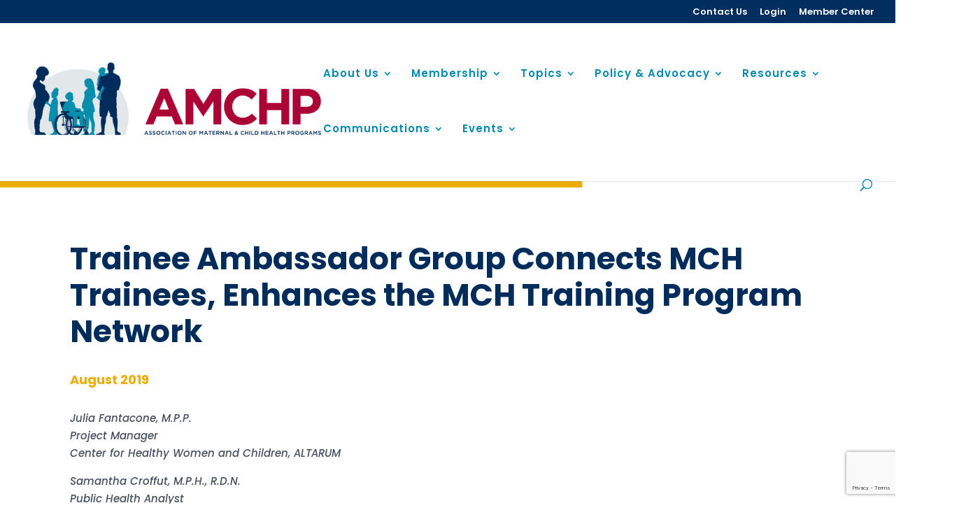

--- FILE ---
content_type: text/html; charset=utf-8
request_url: https://www.google.com/recaptcha/api2/anchor?ar=1&k=6LfHrSkUAAAAAPnKk5cT6JuKlKPzbwyTYuO8--Vr&co=aHR0cHM6Ly9hbWNocC5vcmc6NDQz&hl=en&v=N67nZn4AqZkNcbeMu4prBgzg&size=invisible&anchor-ms=20000&execute-ms=30000&cb=ndtj7k4ilk6a
body_size: 49453
content:
<!DOCTYPE HTML><html dir="ltr" lang="en"><head><meta http-equiv="Content-Type" content="text/html; charset=UTF-8">
<meta http-equiv="X-UA-Compatible" content="IE=edge">
<title>reCAPTCHA</title>
<style type="text/css">
/* cyrillic-ext */
@font-face {
  font-family: 'Roboto';
  font-style: normal;
  font-weight: 400;
  font-stretch: 100%;
  src: url(//fonts.gstatic.com/s/roboto/v48/KFO7CnqEu92Fr1ME7kSn66aGLdTylUAMa3GUBHMdazTgWw.woff2) format('woff2');
  unicode-range: U+0460-052F, U+1C80-1C8A, U+20B4, U+2DE0-2DFF, U+A640-A69F, U+FE2E-FE2F;
}
/* cyrillic */
@font-face {
  font-family: 'Roboto';
  font-style: normal;
  font-weight: 400;
  font-stretch: 100%;
  src: url(//fonts.gstatic.com/s/roboto/v48/KFO7CnqEu92Fr1ME7kSn66aGLdTylUAMa3iUBHMdazTgWw.woff2) format('woff2');
  unicode-range: U+0301, U+0400-045F, U+0490-0491, U+04B0-04B1, U+2116;
}
/* greek-ext */
@font-face {
  font-family: 'Roboto';
  font-style: normal;
  font-weight: 400;
  font-stretch: 100%;
  src: url(//fonts.gstatic.com/s/roboto/v48/KFO7CnqEu92Fr1ME7kSn66aGLdTylUAMa3CUBHMdazTgWw.woff2) format('woff2');
  unicode-range: U+1F00-1FFF;
}
/* greek */
@font-face {
  font-family: 'Roboto';
  font-style: normal;
  font-weight: 400;
  font-stretch: 100%;
  src: url(//fonts.gstatic.com/s/roboto/v48/KFO7CnqEu92Fr1ME7kSn66aGLdTylUAMa3-UBHMdazTgWw.woff2) format('woff2');
  unicode-range: U+0370-0377, U+037A-037F, U+0384-038A, U+038C, U+038E-03A1, U+03A3-03FF;
}
/* math */
@font-face {
  font-family: 'Roboto';
  font-style: normal;
  font-weight: 400;
  font-stretch: 100%;
  src: url(//fonts.gstatic.com/s/roboto/v48/KFO7CnqEu92Fr1ME7kSn66aGLdTylUAMawCUBHMdazTgWw.woff2) format('woff2');
  unicode-range: U+0302-0303, U+0305, U+0307-0308, U+0310, U+0312, U+0315, U+031A, U+0326-0327, U+032C, U+032F-0330, U+0332-0333, U+0338, U+033A, U+0346, U+034D, U+0391-03A1, U+03A3-03A9, U+03B1-03C9, U+03D1, U+03D5-03D6, U+03F0-03F1, U+03F4-03F5, U+2016-2017, U+2034-2038, U+203C, U+2040, U+2043, U+2047, U+2050, U+2057, U+205F, U+2070-2071, U+2074-208E, U+2090-209C, U+20D0-20DC, U+20E1, U+20E5-20EF, U+2100-2112, U+2114-2115, U+2117-2121, U+2123-214F, U+2190, U+2192, U+2194-21AE, U+21B0-21E5, U+21F1-21F2, U+21F4-2211, U+2213-2214, U+2216-22FF, U+2308-230B, U+2310, U+2319, U+231C-2321, U+2336-237A, U+237C, U+2395, U+239B-23B7, U+23D0, U+23DC-23E1, U+2474-2475, U+25AF, U+25B3, U+25B7, U+25BD, U+25C1, U+25CA, U+25CC, U+25FB, U+266D-266F, U+27C0-27FF, U+2900-2AFF, U+2B0E-2B11, U+2B30-2B4C, U+2BFE, U+3030, U+FF5B, U+FF5D, U+1D400-1D7FF, U+1EE00-1EEFF;
}
/* symbols */
@font-face {
  font-family: 'Roboto';
  font-style: normal;
  font-weight: 400;
  font-stretch: 100%;
  src: url(//fonts.gstatic.com/s/roboto/v48/KFO7CnqEu92Fr1ME7kSn66aGLdTylUAMaxKUBHMdazTgWw.woff2) format('woff2');
  unicode-range: U+0001-000C, U+000E-001F, U+007F-009F, U+20DD-20E0, U+20E2-20E4, U+2150-218F, U+2190, U+2192, U+2194-2199, U+21AF, U+21E6-21F0, U+21F3, U+2218-2219, U+2299, U+22C4-22C6, U+2300-243F, U+2440-244A, U+2460-24FF, U+25A0-27BF, U+2800-28FF, U+2921-2922, U+2981, U+29BF, U+29EB, U+2B00-2BFF, U+4DC0-4DFF, U+FFF9-FFFB, U+10140-1018E, U+10190-1019C, U+101A0, U+101D0-101FD, U+102E0-102FB, U+10E60-10E7E, U+1D2C0-1D2D3, U+1D2E0-1D37F, U+1F000-1F0FF, U+1F100-1F1AD, U+1F1E6-1F1FF, U+1F30D-1F30F, U+1F315, U+1F31C, U+1F31E, U+1F320-1F32C, U+1F336, U+1F378, U+1F37D, U+1F382, U+1F393-1F39F, U+1F3A7-1F3A8, U+1F3AC-1F3AF, U+1F3C2, U+1F3C4-1F3C6, U+1F3CA-1F3CE, U+1F3D4-1F3E0, U+1F3ED, U+1F3F1-1F3F3, U+1F3F5-1F3F7, U+1F408, U+1F415, U+1F41F, U+1F426, U+1F43F, U+1F441-1F442, U+1F444, U+1F446-1F449, U+1F44C-1F44E, U+1F453, U+1F46A, U+1F47D, U+1F4A3, U+1F4B0, U+1F4B3, U+1F4B9, U+1F4BB, U+1F4BF, U+1F4C8-1F4CB, U+1F4D6, U+1F4DA, U+1F4DF, U+1F4E3-1F4E6, U+1F4EA-1F4ED, U+1F4F7, U+1F4F9-1F4FB, U+1F4FD-1F4FE, U+1F503, U+1F507-1F50B, U+1F50D, U+1F512-1F513, U+1F53E-1F54A, U+1F54F-1F5FA, U+1F610, U+1F650-1F67F, U+1F687, U+1F68D, U+1F691, U+1F694, U+1F698, U+1F6AD, U+1F6B2, U+1F6B9-1F6BA, U+1F6BC, U+1F6C6-1F6CF, U+1F6D3-1F6D7, U+1F6E0-1F6EA, U+1F6F0-1F6F3, U+1F6F7-1F6FC, U+1F700-1F7FF, U+1F800-1F80B, U+1F810-1F847, U+1F850-1F859, U+1F860-1F887, U+1F890-1F8AD, U+1F8B0-1F8BB, U+1F8C0-1F8C1, U+1F900-1F90B, U+1F93B, U+1F946, U+1F984, U+1F996, U+1F9E9, U+1FA00-1FA6F, U+1FA70-1FA7C, U+1FA80-1FA89, U+1FA8F-1FAC6, U+1FACE-1FADC, U+1FADF-1FAE9, U+1FAF0-1FAF8, U+1FB00-1FBFF;
}
/* vietnamese */
@font-face {
  font-family: 'Roboto';
  font-style: normal;
  font-weight: 400;
  font-stretch: 100%;
  src: url(//fonts.gstatic.com/s/roboto/v48/KFO7CnqEu92Fr1ME7kSn66aGLdTylUAMa3OUBHMdazTgWw.woff2) format('woff2');
  unicode-range: U+0102-0103, U+0110-0111, U+0128-0129, U+0168-0169, U+01A0-01A1, U+01AF-01B0, U+0300-0301, U+0303-0304, U+0308-0309, U+0323, U+0329, U+1EA0-1EF9, U+20AB;
}
/* latin-ext */
@font-face {
  font-family: 'Roboto';
  font-style: normal;
  font-weight: 400;
  font-stretch: 100%;
  src: url(//fonts.gstatic.com/s/roboto/v48/KFO7CnqEu92Fr1ME7kSn66aGLdTylUAMa3KUBHMdazTgWw.woff2) format('woff2');
  unicode-range: U+0100-02BA, U+02BD-02C5, U+02C7-02CC, U+02CE-02D7, U+02DD-02FF, U+0304, U+0308, U+0329, U+1D00-1DBF, U+1E00-1E9F, U+1EF2-1EFF, U+2020, U+20A0-20AB, U+20AD-20C0, U+2113, U+2C60-2C7F, U+A720-A7FF;
}
/* latin */
@font-face {
  font-family: 'Roboto';
  font-style: normal;
  font-weight: 400;
  font-stretch: 100%;
  src: url(//fonts.gstatic.com/s/roboto/v48/KFO7CnqEu92Fr1ME7kSn66aGLdTylUAMa3yUBHMdazQ.woff2) format('woff2');
  unicode-range: U+0000-00FF, U+0131, U+0152-0153, U+02BB-02BC, U+02C6, U+02DA, U+02DC, U+0304, U+0308, U+0329, U+2000-206F, U+20AC, U+2122, U+2191, U+2193, U+2212, U+2215, U+FEFF, U+FFFD;
}
/* cyrillic-ext */
@font-face {
  font-family: 'Roboto';
  font-style: normal;
  font-weight: 500;
  font-stretch: 100%;
  src: url(//fonts.gstatic.com/s/roboto/v48/KFO7CnqEu92Fr1ME7kSn66aGLdTylUAMa3GUBHMdazTgWw.woff2) format('woff2');
  unicode-range: U+0460-052F, U+1C80-1C8A, U+20B4, U+2DE0-2DFF, U+A640-A69F, U+FE2E-FE2F;
}
/* cyrillic */
@font-face {
  font-family: 'Roboto';
  font-style: normal;
  font-weight: 500;
  font-stretch: 100%;
  src: url(//fonts.gstatic.com/s/roboto/v48/KFO7CnqEu92Fr1ME7kSn66aGLdTylUAMa3iUBHMdazTgWw.woff2) format('woff2');
  unicode-range: U+0301, U+0400-045F, U+0490-0491, U+04B0-04B1, U+2116;
}
/* greek-ext */
@font-face {
  font-family: 'Roboto';
  font-style: normal;
  font-weight: 500;
  font-stretch: 100%;
  src: url(//fonts.gstatic.com/s/roboto/v48/KFO7CnqEu92Fr1ME7kSn66aGLdTylUAMa3CUBHMdazTgWw.woff2) format('woff2');
  unicode-range: U+1F00-1FFF;
}
/* greek */
@font-face {
  font-family: 'Roboto';
  font-style: normal;
  font-weight: 500;
  font-stretch: 100%;
  src: url(//fonts.gstatic.com/s/roboto/v48/KFO7CnqEu92Fr1ME7kSn66aGLdTylUAMa3-UBHMdazTgWw.woff2) format('woff2');
  unicode-range: U+0370-0377, U+037A-037F, U+0384-038A, U+038C, U+038E-03A1, U+03A3-03FF;
}
/* math */
@font-face {
  font-family: 'Roboto';
  font-style: normal;
  font-weight: 500;
  font-stretch: 100%;
  src: url(//fonts.gstatic.com/s/roboto/v48/KFO7CnqEu92Fr1ME7kSn66aGLdTylUAMawCUBHMdazTgWw.woff2) format('woff2');
  unicode-range: U+0302-0303, U+0305, U+0307-0308, U+0310, U+0312, U+0315, U+031A, U+0326-0327, U+032C, U+032F-0330, U+0332-0333, U+0338, U+033A, U+0346, U+034D, U+0391-03A1, U+03A3-03A9, U+03B1-03C9, U+03D1, U+03D5-03D6, U+03F0-03F1, U+03F4-03F5, U+2016-2017, U+2034-2038, U+203C, U+2040, U+2043, U+2047, U+2050, U+2057, U+205F, U+2070-2071, U+2074-208E, U+2090-209C, U+20D0-20DC, U+20E1, U+20E5-20EF, U+2100-2112, U+2114-2115, U+2117-2121, U+2123-214F, U+2190, U+2192, U+2194-21AE, U+21B0-21E5, U+21F1-21F2, U+21F4-2211, U+2213-2214, U+2216-22FF, U+2308-230B, U+2310, U+2319, U+231C-2321, U+2336-237A, U+237C, U+2395, U+239B-23B7, U+23D0, U+23DC-23E1, U+2474-2475, U+25AF, U+25B3, U+25B7, U+25BD, U+25C1, U+25CA, U+25CC, U+25FB, U+266D-266F, U+27C0-27FF, U+2900-2AFF, U+2B0E-2B11, U+2B30-2B4C, U+2BFE, U+3030, U+FF5B, U+FF5D, U+1D400-1D7FF, U+1EE00-1EEFF;
}
/* symbols */
@font-face {
  font-family: 'Roboto';
  font-style: normal;
  font-weight: 500;
  font-stretch: 100%;
  src: url(//fonts.gstatic.com/s/roboto/v48/KFO7CnqEu92Fr1ME7kSn66aGLdTylUAMaxKUBHMdazTgWw.woff2) format('woff2');
  unicode-range: U+0001-000C, U+000E-001F, U+007F-009F, U+20DD-20E0, U+20E2-20E4, U+2150-218F, U+2190, U+2192, U+2194-2199, U+21AF, U+21E6-21F0, U+21F3, U+2218-2219, U+2299, U+22C4-22C6, U+2300-243F, U+2440-244A, U+2460-24FF, U+25A0-27BF, U+2800-28FF, U+2921-2922, U+2981, U+29BF, U+29EB, U+2B00-2BFF, U+4DC0-4DFF, U+FFF9-FFFB, U+10140-1018E, U+10190-1019C, U+101A0, U+101D0-101FD, U+102E0-102FB, U+10E60-10E7E, U+1D2C0-1D2D3, U+1D2E0-1D37F, U+1F000-1F0FF, U+1F100-1F1AD, U+1F1E6-1F1FF, U+1F30D-1F30F, U+1F315, U+1F31C, U+1F31E, U+1F320-1F32C, U+1F336, U+1F378, U+1F37D, U+1F382, U+1F393-1F39F, U+1F3A7-1F3A8, U+1F3AC-1F3AF, U+1F3C2, U+1F3C4-1F3C6, U+1F3CA-1F3CE, U+1F3D4-1F3E0, U+1F3ED, U+1F3F1-1F3F3, U+1F3F5-1F3F7, U+1F408, U+1F415, U+1F41F, U+1F426, U+1F43F, U+1F441-1F442, U+1F444, U+1F446-1F449, U+1F44C-1F44E, U+1F453, U+1F46A, U+1F47D, U+1F4A3, U+1F4B0, U+1F4B3, U+1F4B9, U+1F4BB, U+1F4BF, U+1F4C8-1F4CB, U+1F4D6, U+1F4DA, U+1F4DF, U+1F4E3-1F4E6, U+1F4EA-1F4ED, U+1F4F7, U+1F4F9-1F4FB, U+1F4FD-1F4FE, U+1F503, U+1F507-1F50B, U+1F50D, U+1F512-1F513, U+1F53E-1F54A, U+1F54F-1F5FA, U+1F610, U+1F650-1F67F, U+1F687, U+1F68D, U+1F691, U+1F694, U+1F698, U+1F6AD, U+1F6B2, U+1F6B9-1F6BA, U+1F6BC, U+1F6C6-1F6CF, U+1F6D3-1F6D7, U+1F6E0-1F6EA, U+1F6F0-1F6F3, U+1F6F7-1F6FC, U+1F700-1F7FF, U+1F800-1F80B, U+1F810-1F847, U+1F850-1F859, U+1F860-1F887, U+1F890-1F8AD, U+1F8B0-1F8BB, U+1F8C0-1F8C1, U+1F900-1F90B, U+1F93B, U+1F946, U+1F984, U+1F996, U+1F9E9, U+1FA00-1FA6F, U+1FA70-1FA7C, U+1FA80-1FA89, U+1FA8F-1FAC6, U+1FACE-1FADC, U+1FADF-1FAE9, U+1FAF0-1FAF8, U+1FB00-1FBFF;
}
/* vietnamese */
@font-face {
  font-family: 'Roboto';
  font-style: normal;
  font-weight: 500;
  font-stretch: 100%;
  src: url(//fonts.gstatic.com/s/roboto/v48/KFO7CnqEu92Fr1ME7kSn66aGLdTylUAMa3OUBHMdazTgWw.woff2) format('woff2');
  unicode-range: U+0102-0103, U+0110-0111, U+0128-0129, U+0168-0169, U+01A0-01A1, U+01AF-01B0, U+0300-0301, U+0303-0304, U+0308-0309, U+0323, U+0329, U+1EA0-1EF9, U+20AB;
}
/* latin-ext */
@font-face {
  font-family: 'Roboto';
  font-style: normal;
  font-weight: 500;
  font-stretch: 100%;
  src: url(//fonts.gstatic.com/s/roboto/v48/KFO7CnqEu92Fr1ME7kSn66aGLdTylUAMa3KUBHMdazTgWw.woff2) format('woff2');
  unicode-range: U+0100-02BA, U+02BD-02C5, U+02C7-02CC, U+02CE-02D7, U+02DD-02FF, U+0304, U+0308, U+0329, U+1D00-1DBF, U+1E00-1E9F, U+1EF2-1EFF, U+2020, U+20A0-20AB, U+20AD-20C0, U+2113, U+2C60-2C7F, U+A720-A7FF;
}
/* latin */
@font-face {
  font-family: 'Roboto';
  font-style: normal;
  font-weight: 500;
  font-stretch: 100%;
  src: url(//fonts.gstatic.com/s/roboto/v48/KFO7CnqEu92Fr1ME7kSn66aGLdTylUAMa3yUBHMdazQ.woff2) format('woff2');
  unicode-range: U+0000-00FF, U+0131, U+0152-0153, U+02BB-02BC, U+02C6, U+02DA, U+02DC, U+0304, U+0308, U+0329, U+2000-206F, U+20AC, U+2122, U+2191, U+2193, U+2212, U+2215, U+FEFF, U+FFFD;
}
/* cyrillic-ext */
@font-face {
  font-family: 'Roboto';
  font-style: normal;
  font-weight: 900;
  font-stretch: 100%;
  src: url(//fonts.gstatic.com/s/roboto/v48/KFO7CnqEu92Fr1ME7kSn66aGLdTylUAMa3GUBHMdazTgWw.woff2) format('woff2');
  unicode-range: U+0460-052F, U+1C80-1C8A, U+20B4, U+2DE0-2DFF, U+A640-A69F, U+FE2E-FE2F;
}
/* cyrillic */
@font-face {
  font-family: 'Roboto';
  font-style: normal;
  font-weight: 900;
  font-stretch: 100%;
  src: url(//fonts.gstatic.com/s/roboto/v48/KFO7CnqEu92Fr1ME7kSn66aGLdTylUAMa3iUBHMdazTgWw.woff2) format('woff2');
  unicode-range: U+0301, U+0400-045F, U+0490-0491, U+04B0-04B1, U+2116;
}
/* greek-ext */
@font-face {
  font-family: 'Roboto';
  font-style: normal;
  font-weight: 900;
  font-stretch: 100%;
  src: url(//fonts.gstatic.com/s/roboto/v48/KFO7CnqEu92Fr1ME7kSn66aGLdTylUAMa3CUBHMdazTgWw.woff2) format('woff2');
  unicode-range: U+1F00-1FFF;
}
/* greek */
@font-face {
  font-family: 'Roboto';
  font-style: normal;
  font-weight: 900;
  font-stretch: 100%;
  src: url(//fonts.gstatic.com/s/roboto/v48/KFO7CnqEu92Fr1ME7kSn66aGLdTylUAMa3-UBHMdazTgWw.woff2) format('woff2');
  unicode-range: U+0370-0377, U+037A-037F, U+0384-038A, U+038C, U+038E-03A1, U+03A3-03FF;
}
/* math */
@font-face {
  font-family: 'Roboto';
  font-style: normal;
  font-weight: 900;
  font-stretch: 100%;
  src: url(//fonts.gstatic.com/s/roboto/v48/KFO7CnqEu92Fr1ME7kSn66aGLdTylUAMawCUBHMdazTgWw.woff2) format('woff2');
  unicode-range: U+0302-0303, U+0305, U+0307-0308, U+0310, U+0312, U+0315, U+031A, U+0326-0327, U+032C, U+032F-0330, U+0332-0333, U+0338, U+033A, U+0346, U+034D, U+0391-03A1, U+03A3-03A9, U+03B1-03C9, U+03D1, U+03D5-03D6, U+03F0-03F1, U+03F4-03F5, U+2016-2017, U+2034-2038, U+203C, U+2040, U+2043, U+2047, U+2050, U+2057, U+205F, U+2070-2071, U+2074-208E, U+2090-209C, U+20D0-20DC, U+20E1, U+20E5-20EF, U+2100-2112, U+2114-2115, U+2117-2121, U+2123-214F, U+2190, U+2192, U+2194-21AE, U+21B0-21E5, U+21F1-21F2, U+21F4-2211, U+2213-2214, U+2216-22FF, U+2308-230B, U+2310, U+2319, U+231C-2321, U+2336-237A, U+237C, U+2395, U+239B-23B7, U+23D0, U+23DC-23E1, U+2474-2475, U+25AF, U+25B3, U+25B7, U+25BD, U+25C1, U+25CA, U+25CC, U+25FB, U+266D-266F, U+27C0-27FF, U+2900-2AFF, U+2B0E-2B11, U+2B30-2B4C, U+2BFE, U+3030, U+FF5B, U+FF5D, U+1D400-1D7FF, U+1EE00-1EEFF;
}
/* symbols */
@font-face {
  font-family: 'Roboto';
  font-style: normal;
  font-weight: 900;
  font-stretch: 100%;
  src: url(//fonts.gstatic.com/s/roboto/v48/KFO7CnqEu92Fr1ME7kSn66aGLdTylUAMaxKUBHMdazTgWw.woff2) format('woff2');
  unicode-range: U+0001-000C, U+000E-001F, U+007F-009F, U+20DD-20E0, U+20E2-20E4, U+2150-218F, U+2190, U+2192, U+2194-2199, U+21AF, U+21E6-21F0, U+21F3, U+2218-2219, U+2299, U+22C4-22C6, U+2300-243F, U+2440-244A, U+2460-24FF, U+25A0-27BF, U+2800-28FF, U+2921-2922, U+2981, U+29BF, U+29EB, U+2B00-2BFF, U+4DC0-4DFF, U+FFF9-FFFB, U+10140-1018E, U+10190-1019C, U+101A0, U+101D0-101FD, U+102E0-102FB, U+10E60-10E7E, U+1D2C0-1D2D3, U+1D2E0-1D37F, U+1F000-1F0FF, U+1F100-1F1AD, U+1F1E6-1F1FF, U+1F30D-1F30F, U+1F315, U+1F31C, U+1F31E, U+1F320-1F32C, U+1F336, U+1F378, U+1F37D, U+1F382, U+1F393-1F39F, U+1F3A7-1F3A8, U+1F3AC-1F3AF, U+1F3C2, U+1F3C4-1F3C6, U+1F3CA-1F3CE, U+1F3D4-1F3E0, U+1F3ED, U+1F3F1-1F3F3, U+1F3F5-1F3F7, U+1F408, U+1F415, U+1F41F, U+1F426, U+1F43F, U+1F441-1F442, U+1F444, U+1F446-1F449, U+1F44C-1F44E, U+1F453, U+1F46A, U+1F47D, U+1F4A3, U+1F4B0, U+1F4B3, U+1F4B9, U+1F4BB, U+1F4BF, U+1F4C8-1F4CB, U+1F4D6, U+1F4DA, U+1F4DF, U+1F4E3-1F4E6, U+1F4EA-1F4ED, U+1F4F7, U+1F4F9-1F4FB, U+1F4FD-1F4FE, U+1F503, U+1F507-1F50B, U+1F50D, U+1F512-1F513, U+1F53E-1F54A, U+1F54F-1F5FA, U+1F610, U+1F650-1F67F, U+1F687, U+1F68D, U+1F691, U+1F694, U+1F698, U+1F6AD, U+1F6B2, U+1F6B9-1F6BA, U+1F6BC, U+1F6C6-1F6CF, U+1F6D3-1F6D7, U+1F6E0-1F6EA, U+1F6F0-1F6F3, U+1F6F7-1F6FC, U+1F700-1F7FF, U+1F800-1F80B, U+1F810-1F847, U+1F850-1F859, U+1F860-1F887, U+1F890-1F8AD, U+1F8B0-1F8BB, U+1F8C0-1F8C1, U+1F900-1F90B, U+1F93B, U+1F946, U+1F984, U+1F996, U+1F9E9, U+1FA00-1FA6F, U+1FA70-1FA7C, U+1FA80-1FA89, U+1FA8F-1FAC6, U+1FACE-1FADC, U+1FADF-1FAE9, U+1FAF0-1FAF8, U+1FB00-1FBFF;
}
/* vietnamese */
@font-face {
  font-family: 'Roboto';
  font-style: normal;
  font-weight: 900;
  font-stretch: 100%;
  src: url(//fonts.gstatic.com/s/roboto/v48/KFO7CnqEu92Fr1ME7kSn66aGLdTylUAMa3OUBHMdazTgWw.woff2) format('woff2');
  unicode-range: U+0102-0103, U+0110-0111, U+0128-0129, U+0168-0169, U+01A0-01A1, U+01AF-01B0, U+0300-0301, U+0303-0304, U+0308-0309, U+0323, U+0329, U+1EA0-1EF9, U+20AB;
}
/* latin-ext */
@font-face {
  font-family: 'Roboto';
  font-style: normal;
  font-weight: 900;
  font-stretch: 100%;
  src: url(//fonts.gstatic.com/s/roboto/v48/KFO7CnqEu92Fr1ME7kSn66aGLdTylUAMa3KUBHMdazTgWw.woff2) format('woff2');
  unicode-range: U+0100-02BA, U+02BD-02C5, U+02C7-02CC, U+02CE-02D7, U+02DD-02FF, U+0304, U+0308, U+0329, U+1D00-1DBF, U+1E00-1E9F, U+1EF2-1EFF, U+2020, U+20A0-20AB, U+20AD-20C0, U+2113, U+2C60-2C7F, U+A720-A7FF;
}
/* latin */
@font-face {
  font-family: 'Roboto';
  font-style: normal;
  font-weight: 900;
  font-stretch: 100%;
  src: url(//fonts.gstatic.com/s/roboto/v48/KFO7CnqEu92Fr1ME7kSn66aGLdTylUAMa3yUBHMdazQ.woff2) format('woff2');
  unicode-range: U+0000-00FF, U+0131, U+0152-0153, U+02BB-02BC, U+02C6, U+02DA, U+02DC, U+0304, U+0308, U+0329, U+2000-206F, U+20AC, U+2122, U+2191, U+2193, U+2212, U+2215, U+FEFF, U+FFFD;
}

</style>
<link rel="stylesheet" type="text/css" href="https://www.gstatic.com/recaptcha/releases/N67nZn4AqZkNcbeMu4prBgzg/styles__ltr.css">
<script nonce="IlQIbk98vZ2Xe1kTzfImEw" type="text/javascript">window['__recaptcha_api'] = 'https://www.google.com/recaptcha/api2/';</script>
<script type="text/javascript" src="https://www.gstatic.com/recaptcha/releases/N67nZn4AqZkNcbeMu4prBgzg/recaptcha__en.js" nonce="IlQIbk98vZ2Xe1kTzfImEw">
      
    </script></head>
<body><div id="rc-anchor-alert" class="rc-anchor-alert"></div>
<input type="hidden" id="recaptcha-token" value="[base64]">
<script type="text/javascript" nonce="IlQIbk98vZ2Xe1kTzfImEw">
      recaptcha.anchor.Main.init("[\x22ainput\x22,[\x22bgdata\x22,\x22\x22,\[base64]/[base64]/[base64]/[base64]/[base64]/[base64]/KGcoTywyNTMsTy5PKSxVRyhPLEMpKTpnKE8sMjUzLEMpLE8pKSxsKSksTykpfSxieT1mdW5jdGlvbihDLE8sdSxsKXtmb3IobD0odT1SKEMpLDApO08+MDtPLS0pbD1sPDw4fFooQyk7ZyhDLHUsbCl9LFVHPWZ1bmN0aW9uKEMsTyl7Qy5pLmxlbmd0aD4xMDQ/[base64]/[base64]/[base64]/[base64]/[base64]/[base64]/[base64]\\u003d\x22,\[base64]\x22,\x22wphhHQFjWUNGVn1xMGnCl0/Cg8KXCC3DgAHDqwTCowvDgg/DjTHCoSrDk8OWMMKFF0LDjsOaTUcNABR/[base64]/CvjPChgVIwpHDiT/CqsK8VBRPYxTCssKJbMO3wqERaMKqwpTClSnCmcKNAcOdEBvDnBcKwqrCuj/[base64]/DkV/DgUgfP8OZw7lqRMKyNRbCkHvDigdBw5FmMR3DhsKVwqw6wp7DsV3DmllLKQ1GJMOzVREUw7ZrOsOYw5dswrt9SBsLw5IQw4rDvsOWLcOVw4rCqDXDhmcYWlHDl8KUNDtPw6/CrTfCt8KPwoQBbDHDmMO8FFnCr8O1IU4/fcKGS8Oiw6BDRUzDpMODw7DDpSbCjsOlfsKIWsKhYMOwdxM9BsKEwpDDr1sNwoMICnTDmQrDvxXCnMOqATM2w53DhcOlwqDCvsOowrE4wqw7w70Rw6RhwqsywpnDncK4w696wpZCbXXCm8KYwr8GwqN/[base64]/Dh8OUwrjCl8KqwqHDjcOFV8KPwp0TUMKpw5YZwqfChwA/wpRmw5bDizLDohQ/B8OELsOwTylRwo0aaMK1AsO5eQh1Fn7DhCnDlkTCuSvDo8OsZsOGwo3DqjNWwpMtZ8KiEQfCnsOew4RQXVVxw7I6w6xcYMO4wqEIIk3DvSQ2wo1FwrQ0XGEpw6nDqcO2R3/Chh3CusKCSsKvC8KFAxh7fsKdw5zCocKnwp94W8KQw79PEjksfDvDm8K2wqh7wqE9IsKuw6QjI1lUAD3DuRlNwp7CgMKRw77Cqj50w5YFQynCv8KAI3NawpvCosKrfx1la0rDpMOAw7MGw4/DnMKVIkEVwqBUXMOVXsKQUQTCtC8hw5sNw4DDuMKID8O2YUg5w5/[base64]/[base64]/CqMK3TsKPNxMufMOcwoNiFsORwoMmacORwqNtfsOzDcOuw6klLcKzB8OCwoDCq1taw60sXU3DuEvCuMKjwr/DoHktOhrDh8O/[base64]/DhcKiMMKPwqDCrQ5PI0MQOyXCosKPwo9Kw4B6wqVmKcKTCsO1wrvDolvDiCQHw5VGHWbDpMKEwqBBdl5sEsKFwo8OT8OYTUd8w4Edw4ddJDnCisOjw6rCm8OHDyJ0w7/Do8KAwr/CpSLDk2jDvVPDp8OLw5J0w4k6w6PDnSDChy4tw68odgLDvcKZHibDmsKFMRPCscOtTcKgaU/Du8KMwq/DnlwTDMKnw4PCqSBqw7tDwp3CkwcRwpRvbTtXKMK5wrZcw4Eaw6g2ClFOw68qw4VJRHoSd8Opw67ChEVOw50dWDoTKFvDuMKqw7F2WcOENcObDcOcKcKawp/CiwwBw7zCs8K+BMKVw45NKsO3DEdoVl1DwoFqwr1CKcOWMVTDly8TbsOHworDkcKRw4wqGiLDu8O/[base64]/DtWjDvcOFacO1PjfCnsOSw63DoMKEw4RSw7zCpsOTw6LCkzZxwqV9NHXDksOIw5TCmsK2TiMKEwoFwpkHYsKwwqdMB8O1wpzDt8K4wp7Dl8K3w4dnwqHDuMK6w45zwq1CwqjCrRIrDMKCPklmwrbCvcOAwpJZwplAw4DDgGMVZcK/S8OXHVl9FXEkeS8ZdVbCjULDrVfDvcKWwphywpTDsMOFA0k/eXhVwrFjf8O4wq3DrsKnwqNJZ8OXw5Qqa8KTw5klVsO8IkbCr8KHUG/[base64]/DlE9yNDHCuxfCu0lUf8Oyw7pZJEZKMh/DlsOqw4EAAsKEQcOWXQNiw7BewpPCmRDCrsOHw4XDicOFwobDjioSwqXCrBc6wprDqcOzQsKVw5vCmMKffn/DpsKDVcKvNcKDw5BdOMOsZnDDoMKGCR/Cn8O/wqrChcOSHMKOw63DoVvCtMOFB8Kjwp4hLXLDhsOCEMONwq9nwqM9w6s7MMKaU3Iyw4kpwrYOM8OhwpzDn0lZZMOKXXFew4fDrsOdwpIyw6U6w5IewrDDq8KRfsO0FMObwowvwqbCgFrClcOdVERQScOvOcKVfHtaXU/CqMOkesK8wroeOsKfwq46wppJwrt8a8KQwq/[base64]/w4fDjlEsw5xQacKOfcO8ScKKwo3CmMKaBkfCgH0Nw4EowqAGwrAmw6tlEsOQw5HChRotD8OtHWTCrcKAMV/DpERlYhTDsDHDu0nDsMKBw59lwqtWbyTDtSElwpnCgcKWw6pwZsKvUE3DkxXDusOVwps1WcOJw5xQWcOTwqnCo8KOwr3Dv8Ksw5xBw4ooQcOOwp0Xwp3CgRZZE8O1w4LClCxawoTCncOVNCJow414wrbCkMKswrUtfMOww7AMw7/Dt8O1CsKaRMO2w5MUIBfCpsO4w5lDIxHCnTXCrCM1w6zCh2AJwqfCq8ODNcK/Dh0DwqrDq8KuLWvCu8KlPU/DjlTDohTDoiJsfsOhHMObZsKHw4xDw5EswqDDp8K/[base64]/DkMKlwo46wrHCnmLDq8KNw7AXeBklwrIpw4rCg8K/cMK2wqrDkcOhw6gcw4XDn8ORwq8udMO/w6UXwpDCkikzTlpDw4jCinAPw5vCpcKCA8Ouwr1vDMOxUsOuwpUMwr3Ds8K4wq3DkT3DgAvDtA/DtCTCs8O+fG7Dn8OFw7dvSBXDqBLCmmrDqxrDjEcrwpXCucO7CngHwoMCw6PDjsO1wrkSIcKHDMKrw6oEwotTeMKmw5nCu8KpwoJLZcKoSTLCmmzDi8KIfA/[base64]/CoDZKCMK3w73DusKCJXjDjMK8SVgJwqVJNsOPwqjDj8Ohwr96CXodwqhcdcOzLwXDm8KTwqNxw4/DnsOBWsK4DsODUsOLDMKbwqTDpsOhwqDDh3DDvcKWRcOawr47A3/DniHCv8Omw4zCgcK7w5/Dj0jChsO+wq0LS8K/bcK3fHsdw5Fjw4BfREkpLsOzZT7CvR3CqMO1RCbCiinDmUY/F8O8wo3CncOAw4Jvw40KwpBWUMOsTMK+YcK8w4sEVsKewpQzbQXClsKDQcOIwpjCmcONb8KufT7DsVUOwp4zdQHCgXEmf8Kjw7zDg0HCgmxZEcOrBTrCli/DhcK2Y8Ojw7XChQgRQ8OvAsK7woo2wrXDgkrDjB0jw43Du8KfU8OmBcOZw5d5w4tvesOHATsgw58JLx/DmsKXw4JVH8ODwp/[base64]/XsOfwrjDlcK1JsORR8OfwoTDiHgAw5M7wpLDrn13X8KeTnRXw7LCqQ3CoMOJYsOeUMOhw5bDg8OjS8Kvw7vDhcOowo1Wa04Fw5/Cn8K0w6QXOsOZecKbwoxaesK+wo5Vw7jCm8OxfsOTw6/Dn8K8CnXDiwDDuMKuw6nCsMKpTkZ9NMOPU8OrwrUBwo0+EGYpCTRpwoTCiU3DpsO5fgrDqmjCoUkZFHvDoQsIBcKZR8OtHmfCvFLDvsK9woBowoQSQDjDosK3w5AnWifCvwTCpmpiOcOyw5/DuxNlw7zCocOkfkURw6fChMO6R3HCiXMvwppUKMKuUMOBwpHDgUXCoMOxwqLDvsKBw6FQfMOGw43CvVMswprDlMOnYnTChQZkQxHCnmDCqsOaw582cmXDjD/[base64]/[base64]/Cq8KicXZdw7vCv0NoRMOMwp9+RsKWwqNXwosxw6sew7QNL8Kmw7nCoMKBwq7DgMKHBkDDokTDlkrCgzsTwq/CpQsvZsKGw7U4f8KCOwA8JQByV8KjwqbDlMOiw7LCiMKuScODMG4mF8KgQXcJwpnDisKPw4XDj8Opwq9bw6BFdcO9w7nDsy/DsEs2w7Nvw4EUwoXCungBC0xswoFGw7bCsMK/a0QET8Onw48cIXYdwo1Pw4MoKxMnwqLCigrDskQyacKXTDXCqsKma35NbRrDocO+w7jDjxJODcOXwqHCt2JgF3LCuAPDjzV4wolLCMOCw5zCncOPLxkkw7TDqR7CthVcwqsBwobDqURLOEQ+w6fCjsOrMsKkFmTChg/DjsO7wq/Dpj5WFsK1aHHDlwvCucO1wpZvRjTCu8KGbBQlOAvDgMOzw5xXw43CjMONw5zCqMOXwo3CjjfCvWkgBj1lw77CusOzJQvDmsKuwqVmwp7DmMOnwq3ClsOEw5rClsOFworCo8KHN8OoTcK+w4/Ch1Mnwq3CujNgJcO2UwllNsOUw5gPwpJGwpHCocO5PxQlwrl3csKKw69Aw6HDsnLCg13Cg0ESwr/CsE9Pw49uNWrCgw7DiMOTAsKdcjsvd8ONWMOIMWvDhkjCvMKvWifDr8OPwqbCpn4BWsOtNsO0w643JMOfw6HDtk43wp/CvcOQJibDmQ7Cn8Kvw5PDiybDolgjE8K6JzjCiVDCq8OJw5cqTcKaYTVnXMOhw4vCoivDpcKyBsOBw4/DkcK/wpordizCsk7DnXoAwqRxw6jDkcKsw4HCm8KywpLDgD9zXsKeelE2QB/Dv2YIw4fDuFnCgFTCgcOwwoZHw6smHsKzVMOKH8Kiw5pBbEHDlMK2w6VoQcOid1rCtsK6wo7DiMOrWTzCkxYgTsKOw4nCmVPCoVHCmBHCqsKHKcOOw6ViOsO8KhQ8FsOrw6rCs8KkwoJwSVXCgsOzw7/Cl2HDjlnDoHE7fcOYccOCw4rCksOTwpnDkA/CpsKHX8OgChjDsMOewpF/eU7Dph/DpsK/aCpMw6BYw4Rxw6MWw7TCp8OeOsOyw4vDksKoUzQRwooiw6M9VsOIHW1pw41dwr3CoMKTWyAAcsKRwrfCs8OvwpbCrCgkPsOoA8KjdSE7C23DgmtFw5HDjcKhw6TCisKYw63ChsOowpU5w43CsBAsw74RPQIUXMKLw7HCgjvDnAjCsjY/w6DCl8KPFEbCogc7dFTClETCuVEiwplFw6jDuMKhw7/DmGjDnMK7w5LCusOGw79IO8OeBsOiFAtxN3cyRsKkw5IgwpBmw5kGw4kZw5RNw40Dw4jDicKYIShbwpFxZQHDucKbAcKXw7fCsMKkLMOmFgLCmD/CjMKyWAXCgcKfwr7CucO0acOMd8O0GcOCTh7DqcKfRBcuwqpZLMORw7kDwoHDgsKYCA19woQWR8K4P8KxSTPDnGDDvsK0E8OYSsOqU8KOV2Rfw6QywrYyw6NEZMOyw7nCrFrDk8OQw5nCicK7w4/Cl8OGw43CjsO8wrXDqD53XTEVLsK4woxMOH3Ci2/CvXDCjcKpTMKDwqd+IMOzJsOSDsKIKm01IMOSJAxtdRbDhgfDtmQ2NcObw7PCq8OAwqwaTFDDrExnw7LDijLDhEdPwo/ChcKPGmvCnkbChMOKAFXDvEnCt8OXHMOZb8Kaw7PDiMODwo4zw4vDtMOKUAzCnwbCr1/Cl0Nbw5PDv04rVC8sXMOFOsKuwoDDvMOZPsKbwrdFD8OowoPCg8OUw6/DlsOjwoDCvgPDnyTCnBE8DnTDhmjDhg7CgcKmJ8KQUhF+BUzDh8OeaGnCtcK9w6/CgsKgGy80wqLDqFPDhsKKw4tNw5IcM8KXHsKaYMKvPzLDl0jCjcOsakxdwrRuw6FwwrPDnHkBZFcdFcObw5VjVXLDnsKWVsOlRMKZw5JRwrDDtSPCnHTCtiXDgcOVOMKIGn8/GTYbaMKfCcO1P8OWEVE1w4LCgErDocO2fMKFwpzCtcOrwq1pSsKhw57DrA3CgsK0wonCsCNOwpNtw5bCocKww7rClSfDtzk8wqnChcKqw5skwrXDnCscwpDDiXFLGsOkNcO1w6Nww7Vkw7bCksOaNit3w55zw4/ChE7Dn1/[base64]/w5wUw7lMw7QMwprCiMOFPMOCwr5FI1Jmw5XChlrCh8KwUlJywpHCpjo6B8KdCjolXjJoL8ObwpLDqMKOYcKkwoHDnhPDqwjCpg4Dw5zCs2bDrSrDuMOcUHg8woHDmBnDmSnCqcKtVG0se8Kww4JYLQzDssKDw5fCnsKPQMOqwpA8XQMjbnLCqD/ChMO7KcKLbCbClTF1TMKdw49yw6hbw7nCjcOLwo/[base64]/ScKlwpPCusOdXcOVTcOSw5fDhsOKwrg8w50fwqDDuGgKwpXCgwjDjcOxwrJOw6/CjMOne0rCiMO+PzbDgUTChcKJJy3CjcOrwovDsUYGw6xww7oFPcKrC11KYy4pwq1+wrjDhV8gVsKTMsK4XcOOw4/Cq8O8PwDCh8OUdsKMGcKxwrRLw6RywoLCucO7w79zwqXDh8KXwr53wrfDr0XCmmkGwocWw5Few4zDrgZFScK/wqvDqcOkYHMLWsKrw5RRw6bCq0MgwrTDpMOmwpTCoMKVwrnDuMKsUsKdw79cw5wuw757w6/Cu2sMw7LCu1nDg0LDnz1vR8Okwo57w7IFIsOowqzDmsODSgXCoy8MagPCvMKGHcKWwoLDvzDColMxccKGw5tiw4BUGQwfw5nDh8OUQ8O7SsK9wqRHwq7DgU/DtsKiYhzCpgXCp8OQwqsyGDLDpmV6wog3w7cZCErDj8OCw5JhcW/DhcKGEwrDsk9Lw6HCrizDtH3DoEV7wrvDlzTDsgNQD2VZw6HCkz7Cg8KIdwk0NsOmG0TCjcOmw7HDtBTCs8KzdUV6w4Btwpt6fSnCnC/Dv8OXw4wcw7fChjfDrh49wp/[base64]/DvVUvXsOmwpXDj8K3w4QQFUFuam7ChMKRw5YzUsOhKmrDjcKicmjDtsOtw6NIFMKEEMK8Q8OZA8KowqtDw5LCmwMBwr5Cw7TDhiZDwqLCtH0WwqXDokoeC8OTwr5Hw77DngnCuUAMw6XCtMOvw6/[base64]/DgG5owrk4wrHDhUVdBRxvwpTDgBzDuQw2MTBZLzEtw6vCj0FWJzd5fsKOw50kw4TCq8OaUMOgwrkZH8KwE8KrKFhow6TDhA3DtsKCw4XCqV/Dm3zDpxsuYDsNZTMzTMKDwr9pwpVBcGdVw6LCvBpBw7/CqVlzwpMneBXCgGIGwprDlMKawqEfCVvCuzjCscK9I8O0wqjDuDBlY8OiwrzDrsKYK0ENwqjCg8OcZcOwwobDiATDjgk6TMKFwqjDk8O1TcKlwp9Tw4MvCXLCoMKPPwZpEhDCkQbDrcKKw5TCjMOSw6XCtMOMbcKYwq/DsAnDggnCm0ESwqzDn8O9Z8KiIcKDHkZdw6c2wrV7ZT/[base64]/DcKCw7nDssKcSzF3w5jDhMKGw7kLfsO/w6vCjAjDnMOYw6BPw4vDpcKQwo/CvMKiw4rDvMKow4l/w6rDncOZMHgQR8KVwqnDqsOLwooNYytqwq4iQ1zCuSnDpMOWwovDt8KAUMKrYCbDtkwFwr8Lw6tcwoXCon7DgsK7enTDhUTDv8K0wq3Dh0XCkUXCj8KrwrlUCFPCvE83w6t3w713woZgdcKLJzt4w4fDksKAw4/CuwDCtibCuTrDl2jCnUdne8OEXlJEf8OfwqbDiyFmw7XDoC/CtsKsd8KhcmjDscK6wr/[base64]/[base64]/CiUTDlVfCtWzCgTUKw5PDg8OVP8K8w4NFcRgpwr3CtsOgMXHCs3VtwqdFw6svOsOHJxEqcMOpaEvClEd9wqgWw5DDv8KzUsKxNMOYwoRtw6jCkMKaOsKbd8KLVcKBGk8/[base64]/CvSTCtxfCtgQEUMKpwrtGCD7CpMOVwpzCiS7CmMOQw4zDjB19GQbDpDfDtMKSwpdNw6fCrndewpLDpXonw4fDpW8xN8K/YMKmIMKBwr9Vw6jDpcOgM2fDrDLDkynCsRjDsl/DuHjCkCHCicKBL8KhOcKCHcKoSnrCm1cDwpLClGgPFhNCcyTClT7CoCHCjMKCaF9twqJBwpldw5zDkcOmV1waw5zCjcKlwrDDqMKSwr3Cl8ObUEfCkRUDC8KLwr/CvUUHwp5FbHfCijhsw57Cv8K4YQvCh8Khf8OSw7jDjAwwFcOrwrzCuxRUKMOYw6hZw5dCw4nDuxHDjx9tC8ODw4sEw6wfw6QOPcOrcTvChcKQw55JHcKtbMOVN13DkMKjNgMGw50jw5/DvMOIBR/Cj8OTHsOtesKKPsOSUMKebcOkw4nClhQGwoZ9f8OTbMKxw7sCwo1cZsONHsKhYMKuNcKDw6A8OGrCt2vCr8OjwrrCtcOwYsKlw5nDjsKuw6RkOcKGccO6w7Vww6dow4h+w7FmwrDDosOxwoPDskV+GMKqK8Knw7NDwo/CosOjw50bWRMBw6zDoHVeAx3CoGIKCcOYw5Q/[base64]/[base64]/[base64]/[base64]/aDLClsKmAxPCnsOnZ8O+wpB7KWnCvz5oXDnDhGxKwotVwqTDpiwmw5UdOMKfWFA+PcKRw5MDwpxxTzdgDsOxw50XYcKyLMK1YsKrfSPChsK+w59EwqrCjcOsw7fDisKDQgbDicKfEMOSFsKbK3vDkg/DmMOCw7vDrsOGw5VFw73DisOzw7zDpMODeXhzSsOvwoBMwpfCh1dSQ03Do2UITMOHw6bDuMOHw5I3f8KZNsOAdcKpw4PCuSBgIsOZw4XDnnLDscOoZAwAwqLDnxQAO8OCdFzCrcKbw7QkwoBpwqvDnTlvw6PDvMOlw5DDu21xwo3DnsKCAGpkwq/ChsK4aMKHwqZRdWhpw79wwqDDjXIEwofCnCZeYWLDsizCgD7DsMKKBMKvwp43cAbCsh3DrSPClRHDvAYJwqpLwoVMw5HCkX7DsTjCsMOfbnTCkXPCrcK2PMOeMwtJDD7DhXAAw5HCncK+w7jCtsOCwqXCrx/CoXTDkSvDiWTDisKsWcK0wqwEwoh6aWd9woPCskFkw7YOF1liw69OBcKWTjPCoU1tw74BTMKEA8OxwpAew6fDuMOWeMO7LMObGEg1w7/Du8OdRkYbWsK+wrJywo/Dpy/Cr13DtcKEw4o+IwIqOG9twrhfw50mw4tow71JbWYNMVnDmQU8wqFOwohrw7jCvcOyw4LDhADDucKWFzrDuhbDmsK2woRiwpIjQDzCpcOlGx0kakJkLwjDhEZyw7rDj8OEZcOqfMKSegxzw64kwonDnMOywrluHsOTwp9beMOEw4pAw4gTEG85w4/[base64]/w6ZHF247MMOtMEnDs8OWwrvDomdLWsKVfn3CjC5dw5/Cu8OHdx7CtWAGw4vCkQbCv3N8C3TCpT8GGAcGE8KLw67DhGrDncKcWjlawoo4w4fCoE8QQ8KwBizCpy0fw4rDrVEgEcKVw5fDhD8QQB/CiMK0bhsxbT/Do2x8wqd1w6o/WnVIw78rBMOvcsOlFyEbSnV1w4vDoMKBVmjDngovZQ7Cn1dMQsKKC8K8w5JEckEsw6Arw4fCpRLClsKiw6pYb3zDnsKsVGvDhyEtw5xqMCRpTA5OwqjDmcO1w5/[base64]/Drl8vwo8NTMKCe2h+wqUTwqkjw63DkT3CnVYsw5zDpcKiw7JbWcOcwrPDl8KWwqDDsUbCrSlOCj7CjcOdSycewrpdwrV8w73DvAZeMsKxUCdDTXzDu8KQw6vDokN2wr0UPUgSCARbw7hjVRAkw7YOw5YfeQQew6/DnMK+w4fCp8KYwo02SMOuwrzDhcKGPx7DuHfCvMOPB8OodcOKwqzDrcKeQB1/RkjCiEQ4T8O7KMKMNGt4UDZPwppSw73CksKAQGU5VcKVw7fDgMKfCcKnw4XCncOdR0zCk0cnwpckJw13w5ZYwqHCvMOnH8OlWQ0INsKSwrIwOFJpSz/DlsOsw5FNw6zDghbCnANcKyRlwrxlwobDlMOSwr8jwpXCkRzCgMO5CMOVwqnDjcO6eUjDoAPDnMK3wpAvUFBFw6h4w71Bw4PCsCXCrREIesOufzANwrLCuzXCtsORB8KfH8OfOsK0wo/Cl8K8w749ORZxw4/CssOlw4nDisKDw4Q0YsKcfcODw611w5jDnSLCucKNwpvDnVXDqnEkKzfCpsOPwowJw5nCnk7DiMKGJMKsSsKpwrvDisONwoAmwoTCvA/Dq8KGw7rCtTPCvcOqecK/DcOWcEvDtsKQT8OvMHB5w7BLw7PDhg7Do8O6w7UTwrQQBy4pw7nDqcKrw6rCj8O7w4LDoMKZwr1mwo5lEsOTRsKUw5TDqsOmw6TDlMKKwoIWw7XDnyV6Zm56QsOkwqRrw5bClS/DnRTCtcKBwonDsSnDv8OfwohWw4TCgzXDqyZJw7VSGMKAK8KacWzDucKgwroyHMKLUx8VZ8KBwohCw7XCl1bDg8K+w7YoDGg8w6EebXZEw4BEfcK4AGbDhsKxS0nCncKZO8OhY0fCpjzDtsOgwrzCrsKHPXp/w4tDwr9zPFd2Z8OfNsKswovCgcO2HVLDjcORwpA6wp47w6Zzwp/Ds8KvasOOw4jDq3LDnWXCucOqIsK8F2sJw4jDl8KiwpPCrTtPw6DCvMOzw4tqE8OvR8KoEsOPcFJwUcO5wpjDk3sgPcOYSXlpVTTCuzXDrsO2RyhPw5nDvidfw7hNZTbDhyBCwq/[base64]/CncOuwrArwpJmw5Bpw6fCiV/Dr0fCqBXCjzLDqMO9VcOnwqfCicOOwoHDi8OFw63DvRx9CcOfW3fDlioww4DCrk1mw6ZoZnHCp0nCl3rCvMOmdMOCBcKbQcO6a0VaAGwXwpFzC8OAw6LCqWUGw7kpw6DDvcKUTsK1w5ZNw7HDtx/Cti8GTSLDo1TCpx0gw6tcw4R9ZkLCmsOWw7jCjMKkw4k0w5DDlcOgw6YCwp0eUcOyB8OHDcK/SMODw7nCu8Oyw7LDmcKKKUs/agl1wr3DocKMCwnCkHRGVMOKEcOHwqHCq8KKEMKIQcOzwpbCosO5woHDkcKWLRpTwrttwpwOa8KLI8ODP8KVw6BnacKARVLDv2PDoMKDw6wveU3DuRvCsMKSQcOYe8OkCcO8w7l+KMKVQwhgbS/Dok7DjMKjw4ojCQPDpylyDz85DhVHE8OYwojCicKtXsOJQ2UzMXvDtsOrTcOqX8Kgw6ZbA8OCwq5jHMKDwqc3NA0UN2pbf2E+bcOXGH/CimzCoCARw6RVwr/[base64]/DqBTDiUHDv8OQw5/[base64]/[base64]/Ct8K5DxLDvRvDqG/DmsKGwqzCv28OSFIaaDAnRMKiesKSw6PCsWnDtEcOw5rCuSVBI1DDklnDmcOfwrvDgmMvfcO5wqsqw4Rxw7zDhcKGw7NHG8OlOSA5wptiw6fCjsKPURUBfwwcw5xKwoMCwqfChWrDs8KXwoE2fcKFwojCmlTCvxvDr8KoUxfDsRQ/BS/[base64]/[base64]/DmVXCrsOywp/DmcKFacOtwo7DunVfDMKaw4bDuMKZSMOXw6HCtMO4H8KMwr9fw799TDEXQsKPPcKywpxVwo46wp5FaklTHk7DrzLDgsKxwqQfw6gtwoDDilhPHCjCrlQjLMOAMld3f8KZOsKKw7vCkMOqw7vDk00BYMOowqTDh8OGdg/CnBgCwrbDucOMKsOSIEhnw7nDuD1gSSoBw5MKwpoOOMOCJsKsIxDDucKob3jDt8O3AVXDlcOVMQlUADw6csKXw4QHEnVDw5R+DTDDkVYtDCVte0Q7UBXDuMOewpjCpMOqS8OxGE3DogTDk8K5fcKMw5/DuBIqLRgjw4vCmMOEC3vCgMKGw51pecO8w5UnwobCtyzCg8OPTiBvaCApZMOPHWUGw4/CgQ3DqnfCukTCgcKew6XDjFt4Uh4fwo/[base64]/Dpms2wrLDrFM7SGsjLcKGUhABwrbCjkfDlMO8YMK6w5/Dgn5qwpg8c1EyDSrCj8Kywox6wp7Di8KfZGsbM8KKLQ/DjF7DucKbPB1IN0XCucKGHRldLTMrw4c9w6bCiiDDqMO3FsKiOEvDrMOPJijDlsK2Hj4rwpPCkW/DkcOPw6zDqcKxwoAXw6/[base64]/wqkLw5B/XVk+wrIQw4FlJcO9cHnCmwvCoBtDw7zDg8KXwrbCuMKHw6LCjyLCvV/[base64]/Djn8vWcOFwqnCrcOWfTQZwq4GwoHDnh/DuWUpwrMUfsOVLhEgw4nDl13CoA5MYjjCuBNucMKJMsOcwr/[base64]/QEfDvMKHw6Y9b8KUSC53wrErwoFSw7Rrw73DjkDCtcK1e00+bMOtJMO9ZcKWR2dIwrjDgx8ew4pkThHCt8OJwrw6V2VLw5w6wqXCoMK0LMKoAHI/Ji3DgMKrS8KkMcOhSntYAErDp8Omf8OVw7fCjRzCkHwCcWjCoGEjRVptw6rDvRHClgfDpXrCrMOawrnDrsOxMMOaK8OWwphKYixIcMK/wo/DvcKKFsKgcF5gAMOpw5l/w6nDhHhIwq7DtcOOwopzwoVYw77DrRjDnnzCpB7CocOvFsK4ajUTwpTDjXfCr0sIaBjCiSbDtsK/wrnDpcOyaVxOwrrDnMKPPkXCt8O9w5dXwoxVUcK8csKPD8Kzw5ZIb8Kqwq99w5fDoxhYIiE3FMO9w48ZKcO+SWU7D1p4WcOwTMKgwoo2w657wr5JecKhL8OVEcOEbW3CnjZJw4JOw4/CrMK8SQ5hV8KMwrEQAQTDrWzChgzDqnpqPzPCvg1vT8KYD8O8HmbClMKPw5LClGHCo8Kxw7FsJWl0wodIwqPCkXATwr/Dg35TIjLDsMOVPwocw5ZEw6cdw4PCnipTwrLDl8KBBy0HEDAJwqYgwpfDgVM7DcKqDwIlw7PDoMOTc8O0Z0/CncOyW8OOwrPDlsKZTQ0OJQkcw77DvDExwprDscOswrzDiMKNLhzDnCgsW3EZw5bDhsKSdhVfwrPCvcKGfGEFMcKrNElcwr0Vw7d6D8Odw7FNwrHCkwfDhcOlM8OPF0s+B1o4csO3w7w1d8O6wp4ow4wsQlkTw4DDjm8Yw4nDmXjDi8OFBcKxwp5uQcKZHcO/[base64]/DrsO/w5RJZcOnaSQTwps3c8OKw5bDryzCsmMvHVpfw74LwqnDu8KDw6HDmcKWwqrCjsKBa8K0wo3DvkQGGcKcVcKdwqZxw4rDksOPfVvDo8OkNhHDq8OmV8OzKTNew63Cly3DqkrCgcKAw7XDlcOlVX1mfsOjw4dnS25RwoDDtRUhdcKIw6/CtMKvF2XCujZ5ZRfDgRjDrMK/w5fCqQPChMKcw4rCvW7CkzfDmnI0TcOAUGUkIVjCkTl8ay1dwpvCvcKnU3tsKDLDs8Olw5wZLwNDUD3CicKCwqbDoMKlwofCngjDjcKSw5/Cq2hmwp7DmMOYwpXCjsKgUnzCgsK0wrt1w70fwrTDnMOnw7lXw682ED1DLMODMQPDiRjCv8OtU8OGNcKXw7LDuMOULcOjw7xGHcKwN1HCtT0fwpI8HsOMBMKoeWsqw7wQfMKPTDLDtMKSWjHDj8OxUsKiXXLDn1QvFg/CpzbCnmZ+CsOmXk1bw5XCjAPDtcO1w7New7x9w5LDj8Oqw5YEaGfDqMOQw7XDvG3DjMOxS8KPw6vDjhrCkl/DicOnw5TDsRpSNMKOHQ/[base64]/[base64]/Dk8KhwoTDs8KOw5XDrgtMw4LCpWF2OjzCssKSw7UGAWt+BUPCoSHClDF0w5Mqw6XDiVs5wrLClR/DgCLCsMKmainDkUbDuUhjbDfDscKdEXIXw7TDkk/CmTfDp1k0w7zDrMOKw7LDrT5Yw4MVYcOwccOFwo7CjsOHUcKGdcKUwobDkMKXdsO/LcOSXcOMw5/ChcKQw4g9wozDu38Qw6BnwrYdw6clwrXDjj3DjCTDocO0wpnCj2clwo7Dp8O1Omk9wrbDuX7CgSLDoH7DlERTwpcUw5s2w7J+Hi41AnQofcOpQMOQwq8ww6/ClQlFDDMiw6HCmMO+NMOXeU4bwr3DnsKew5jDk8OWwoYpwr/CjcOsP8Khw6HCqcO7Nggbw4HClk7CpSXCuRTDpk7DqU/Cky8DUz9HwoZDwozCsml4wrzDvcKqwonDq8O0w6UgwrA9A8K9wqZaM1pzwqV0HMO9w7pSw4UaWU4Iw6taJwPCqsK4Igh1w77DnBbDocK5wpPChMK2wrbDicKCRsKER8K9w6omJDdaNj7Cv8KoQMOzb8O4N8Kywp/[base64]/DkGbCnMKoBw09X8KTcMK1wrHDhMK5W8OwL2tiJAMawrTCo0rCi8OmwrvCm8KvSMKpKwnCjj9Tw6DCo8Odwo/DrcKvSxLCmQQVw5TCisOEw5RuXWLCrgImwrElwoHDlHtjOsO7HRXDj8OHw5tkWxUtYMK9wqxWw7TCjcONw6Qgwr3Cmncsw7Yqa8OsXsOiw4hXw7TDg8Ofw5vCllUfLAXDvg1Wb8OMw5HDhUMPM8OsO8KZwo/Cpjh1GwTDsMK7LTjCozIkI8Okw6fDn8KCQ2/DuyfCscKfMMOvLTrDvMOJF8O3wp/DsjZjwpzChMKZQcKgb8KQwqDClG5zQQTDjyHCiQtpw4cWw47CoMKuFMKnXcKwwrkQOj99woDCusKEw4fDo8OtwqsFbwFkEMKWDMOWwpsbeRZ8wrZcw5jDncOFw6A/wpHDqwQ7wp7Ci305w7HCpMOhI3DDscOKwrxCwqbCowTCgGHCi8OFw49LwpvCn0DDjsKtwowJV8OXC3LDnMKTw5hMOsK6FsK6woZYw4Q4DMOcwqoxw5hEJhLCtxI/woxZXxfCvj90FAbCrVLCvBMVw4sjw6nDm1tkYMO2HsKREgLCmsOLwoHChkZTwqXDucOMOsOIBcKAVFs1w6/Dk8KlF8Kfw4c0wqIbwpHDnjzDomkYeHkcZcOxw5oaF8Kew5fCisKdwrQfbS0Uwo3DpVnDlcK+bks9WFPCkRzDti0iTENww4HDmWp7fsKCZsOrJRrDk8KIw7XDpw/[base64]/Cm8KowozDuUXCuGrDrhzCj8OuHEjDuRTCnQvDlj95wqp6wqFkwr3DiyU0w7vCml1SwqjDiC7CjxTCuDjDjMOBw4pxwrfCt8KCShLCuX/DjBlZFUnDpsOGwr3CrcO+H8Kbw4o6wpbDpQMpw5HCsWpTZMOXw5jCh8K/[base64]/[base64]/E8O+VcKNQcK5wojCicOVeyVHaCvDsksNKMO+K3jCvyAlwqrDh8OmTsKew5/CtGXDvsKZwrRVwqBLWMKPw6bDvcOFw6AWw7LDuMKZw7nDvArCuxvDr2HCm8OJw4XDrx/CrsOVwoLCjcKfNGhFw48nwrocX8KFaFHDjcO/fnbDo8O5HzPCgj7DgsOsAMO8ZAc6wrLCnhk8w4gkw6I8w5DDqnHDgcK4NsO8w6IeW2EZN8OOGMKOCm3Dt05jw4FHe0VUwq/CvMK6UQfCgkDCksK2OmPDoMOYeRNlPcKcw5jCjCZGw67DjsKaw6XDrHYoWMO0aU5BLSxaw5k3TEYCQcKSw5xEFyt8dG/Do8KiwrXCqcK1w712WzU4wpLCsDnCgErDocONw7o/[base64]/DisOMwqhHNsOiInhsN8O4w43DjMK1EMOSw5lCD8OBw6pfIkfDqhHDjcO3w4IySsKSwrZoGRBTwowHIcOmSsOAwrsZTcKcEwpSwprCq8Kew6dHw5DDm8OpWlHCgDPChGlPNsK4wr0swrDDrkgcSSAXNH4swq8tCnpyBMOROV0cMXPCpMK0LMKBwo7DisKBw7rDiF5/BcKIwr/CgjFmLcKJw7hQFynCliRZOV5vw6/Ci8OswrfDoxPDkiFDesKoUVEew53DtlR9wrXDljXChkpDwoDCgzwVOhrDtVZowrjDqW/CkcKnwqYTUMKWwogeJiXDvzfDoEVfdMKZw70LcMOkLgcQAxB5PRjCl3dhOsOtTcO0wq4QGDcLwq4lwofCumVSLcOAbMO3UTHDrR9MV8O3w67Ct8K5GMOEw491w4vDlwYnEFkeD8OWMXbCj8O+w4gnJMOiwrkUBmcxw7zDmsOywqjDi8KLTcKfw4AEC8KjwofDjw/Ch8KiE8KZw5wPw4DDiXwLdgHCl8KxDldhMcOTGX9uLQrDvCXDmsOdw7vDjSoRNyUnannCiMOiHcKlThVowppRJsKaw4d+DsK5AsO+woIfKXVdw5vDmMOseWzDrsK2woMrw4HDqcKTwr/Dnx3DnsKywqcZCcOhQnrCqMK5w6DDqz0iG8Orw7JowoLDrDwPw7TDh8KPw5DDnMKPw6caw4nCuMO4woJwIiRISGkScATCixVQOEkEZQwswoQvwoRmScORw50lOz/CuMO8W8K/w601wpMBw4HCgcOrfW9jIlPDimgDwprDjyQJw57Dh8OzVsKrDDjDicORS0TDv3MjWkPDlMOGwqgyYsOzw58Xw7h1wq5zw5/[base64]/DpMOKw5PCgT3ChsKow7xOYjPCksKPdsK4W8KlRClFZz92GGnChsOEw5PDuzXCrsKJw6RrY8Kzw4x2DcKdDcKaKMOVMXLDrDfDrcKrSm3DhsKIM0s7XMKfKA9DFcO2An/DkcK2w4sbw7bCicKtwpghwrI/wqzCunjDjX/[base64]/[base64]/CvC/[base64]/w47CvsOQKMKdw6HCrMKNw6kgajgwAcO1fcOgMVIKwosdUsOhwqHDqCICBwfCgcKLwqBnaMKHfEXDs8KiEUdRwpJew67DtWfCvnxfDjHCqcKuLMKHwpsORwt6EFoufcKJw7kB\x22],null,[\x22conf\x22,null,\x226LfHrSkUAAAAAPnKk5cT6JuKlKPzbwyTYuO8--Vr\x22,0,null,null,null,0,[21,125,63,73,95,87,41,43,42,83,102,105,109,121],[7059694,439],0,null,null,null,null,0,null,0,null,700,1,null,0,\[base64]/76lBhnEnQkZnOKMAhnM8xEZ\x22,0,0,null,null,1,null,0,1,null,null,null,0],\x22https://amchp.org:443\x22,null,[3,1,1],null,null,null,0,3600,[\x22https://www.google.com/intl/en/policies/privacy/\x22,\x22https://www.google.com/intl/en/policies/terms/\x22],\x22s7OqWNYueV389L0oNmn5Anb/EUwNFG993ntKvkULmTc\\u003d\x22,0,0,null,1,1769628057241,0,0,[251,124,3,229,172],null,[173,49,8,227],\x22RC-VnFNjjRqvN7jEQ\x22,null,null,null,null,null,\x220dAFcWeA7rK1sskCzZFfQ6MjXeacCleF3kq4hnsDDouhpl4r7z9M0MK9DCXXjrzysJMOlkw8ETLGhzR8j12qqehCTmXAkftLg4QA\x22,1769710857232]");
    </script></body></html>

--- FILE ---
content_type: text/css
request_url: https://amchp.org/wp-content/et-cache/1/1/global/et-divi-customizer-global.min.css?ver=1768590805
body_size: 7086
content:
body,.et_pb_column_1_2 .et_quote_content blockquote cite,.et_pb_column_1_2 .et_link_content a.et_link_main_url,.et_pb_column_1_3 .et_quote_content blockquote cite,.et_pb_column_3_8 .et_quote_content blockquote cite,.et_pb_column_1_4 .et_quote_content blockquote cite,.et_pb_blog_grid .et_quote_content blockquote cite,.et_pb_column_1_3 .et_link_content a.et_link_main_url,.et_pb_column_3_8 .et_link_content a.et_link_main_url,.et_pb_column_1_4 .et_link_content a.et_link_main_url,.et_pb_blog_grid .et_link_content a.et_link_main_url,body .et_pb_bg_layout_light .et_pb_post p,body .et_pb_bg_layout_dark .et_pb_post p{font-size:15px}.et_pb_slide_content,.et_pb_best_value{font-size:17px}body{color:#47515d}h1,h2,h3,h4,h5,h6{color:#002e5f}.container,.et_pb_row,.et_pb_slider .et_pb_container,.et_pb_fullwidth_section .et_pb_title_container,.et_pb_fullwidth_section .et_pb_title_featured_container,.et_pb_fullwidth_header:not(.et_pb_fullscreen) .et_pb_fullwidth_header_container{max-width:1253px}.et_boxed_layout #page-container,.et_boxed_layout.et_non_fixed_nav.et_transparent_nav #page-container #top-header,.et_boxed_layout.et_non_fixed_nav.et_transparent_nav #page-container #main-header,.et_fixed_nav.et_boxed_layout #page-container #top-header,.et_fixed_nav.et_boxed_layout #page-container #main-header,.et_boxed_layout #page-container .container,.et_boxed_layout #page-container .et_pb_row{max-width:1413px}a{color:#008bae}#main-header .nav li ul{background-color:#e1e8e9}.nav li ul{border-color:#ab0534}.et_secondary_nav_enabled #page-container #top-header{background-color:#002e5f!important}#et-secondary-nav li ul{background-color:#002e5f}.et_header_style_centered .mobile_nav .select_page,.et_header_style_split .mobile_nav .select_page,.et_nav_text_color_light #top-menu>li>a,.et_nav_text_color_dark #top-menu>li>a,#top-menu a,.et_mobile_menu li a,.et_nav_text_color_light .et_mobile_menu li a,.et_nav_text_color_dark .et_mobile_menu li a,#et_search_icon:before,.et_search_form_container input,span.et_close_search_field:after,#et-top-navigation .et-cart-info{color:#008bae}.et_search_form_container input::-moz-placeholder{color:#008bae}.et_search_form_container input::-webkit-input-placeholder{color:#008bae}.et_search_form_container input:-ms-input-placeholder{color:#008bae}#top-header,#top-header a,#et-secondary-nav li li a,#top-header .et-social-icon a:before{font-size:13px}#top-menu li a{font-size:15px}body.et_vertical_nav .container.et_search_form_container .et-search-form input{font-size:15px!important}#top-menu li a,.et_search_form_container input{letter-spacing:1px}.et_search_form_container input::-moz-placeholder{letter-spacing:1px}.et_search_form_container input::-webkit-input-placeholder{letter-spacing:1px}.et_search_form_container input:-ms-input-placeholder{letter-spacing:1px}#top-menu li.current-menu-ancestor>a,#top-menu li.current-menu-item>a,#top-menu li.current_page_item>a{color:#002e5f}#main-footer{background-color:#002c5b}#footer-widgets .footer-widget a,#footer-widgets .footer-widget li a,#footer-widgets .footer-widget li a:hover{color:#008bae}#main-footer .footer-widget h4,#main-footer .widget_block h1,#main-footer .widget_block h2,#main-footer .widget_block h3,#main-footer .widget_block h4,#main-footer .widget_block h5,#main-footer .widget_block h6{color:#ffffff}.footer-widget .et_pb_widget div,.footer-widget .et_pb_widget ul,.footer-widget .et_pb_widget ol,.footer-widget .et_pb_widget label{line-height:1.7em}#footer-widgets .footer-widget li:before{top:9.75px}#et-footer-nav .bottom-nav li.current-menu-item a{color:#2ea3f2}#footer-bottom{background-color:#002c5b}body .et_pb_bg_layout_light.et_pb_button:hover,body .et_pb_bg_layout_light .et_pb_button:hover,body .et_pb_button:hover{border-radius:0px}@media only screen and (min-width:981px){#main-footer .footer-widget h4,#main-footer .widget_block h1,#main-footer .widget_block h2,#main-footer .widget_block h3,#main-footer .widget_block h4,#main-footer .widget_block h5,#main-footer .widget_block h6{font-size:20px}.et_header_style_left #et-top-navigation,.et_header_style_split #et-top-navigation{padding:65px 0 0 0}.et_header_style_left #et-top-navigation nav>ul>li>a,.et_header_style_split #et-top-navigation nav>ul>li>a{padding-bottom:65px}.et_header_style_split .centered-inline-logo-wrap{width:130px;margin:-130px 0}.et_header_style_split .centered-inline-logo-wrap #logo{max-height:130px}.et_pb_svg_logo.et_header_style_split .centered-inline-logo-wrap #logo{height:130px}.et_header_style_centered #top-menu>li>a{padding-bottom:23px}.et_header_style_slide #et-top-navigation,.et_header_style_fullscreen #et-top-navigation{padding:56px 0 56px 0!important}.et_header_style_centered #main-header .logo_container{height:130px}#logo{max-height:100%}.et_pb_svg_logo #logo{height:100%}.et_header_style_centered.et_hide_primary_logo #main-header:not(.et-fixed-header) .logo_container,.et_header_style_centered.et_hide_fixed_logo #main-header.et-fixed-header .logo_container{height:23.4px}.et_header_style_left .et-fixed-header #et-top-navigation,.et_header_style_split .et-fixed-header #et-top-navigation{padding:31px 0 0 0}.et_header_style_left .et-fixed-header #et-top-navigation nav>ul>li>a,.et_header_style_split .et-fixed-header #et-top-navigation nav>ul>li>a{padding-bottom:31px}.et_header_style_centered header#main-header.et-fixed-header .logo_container{height:62px}.et_header_style_split #main-header.et-fixed-header .centered-inline-logo-wrap{width:62px;margin:-62px 0}.et_header_style_split .et-fixed-header .centered-inline-logo-wrap #logo{max-height:62px}.et_pb_svg_logo.et_header_style_split .et-fixed-header .centered-inline-logo-wrap #logo{height:62px}.et_header_style_slide .et-fixed-header #et-top-navigation,.et_header_style_fullscreen .et-fixed-header #et-top-navigation{padding:22px 0 22px 0!important}.et_fixed_nav #page-container .et-fixed-header#top-header{background-color:#002e5f!important}.et_fixed_nav #page-container .et-fixed-header#top-header #et-secondary-nav li ul{background-color:#002e5f}.et-fixed-header #top-menu a,.et-fixed-header #et_search_icon:before,.et-fixed-header #et_top_search .et-search-form input,.et-fixed-header .et_search_form_container input,.et-fixed-header .et_close_search_field:after,.et-fixed-header #et-top-navigation .et-cart-info{color:#008bae!important}.et-fixed-header .et_search_form_container input::-moz-placeholder{color:#008bae!important}.et-fixed-header .et_search_form_container input::-webkit-input-placeholder{color:#008bae!important}.et-fixed-header .et_search_form_container input:-ms-input-placeholder{color:#008bae!important}.et-fixed-header #top-menu li.current-menu-ancestor>a,.et-fixed-header #top-menu li.current-menu-item>a,.et-fixed-header #top-menu li.current_page_item>a{color:#002e5f!important}}@media only screen and (min-width:1566px){.et_pb_row{padding:31px 0}.et_pb_section{padding:62px 0}.single.et_pb_pagebuilder_layout.et_full_width_page .et_post_meta_wrapper{padding-top:93px}.et_pb_fullwidth_section{padding:0}}h1,h1.et_pb_contact_main_title,.et_pb_title_container h1{font-size:44px}h2,.product .related h2,.et_pb_column_1_2 .et_quote_content blockquote p{font-size:37px}h3{font-size:32px}h4,.et_pb_circle_counter h3,.et_pb_number_counter h3,.et_pb_column_1_3 .et_pb_post h2,.et_pb_column_1_4 .et_pb_post h2,.et_pb_blog_grid h2,.et_pb_column_1_3 .et_quote_content blockquote p,.et_pb_column_3_8 .et_quote_content blockquote p,.et_pb_column_1_4 .et_quote_content blockquote p,.et_pb_blog_grid .et_quote_content blockquote p,.et_pb_column_1_3 .et_link_content h2,.et_pb_column_3_8 .et_link_content h2,.et_pb_column_1_4 .et_link_content h2,.et_pb_blog_grid .et_link_content h2,.et_pb_column_1_3 .et_audio_content h2,.et_pb_column_3_8 .et_audio_content h2,.et_pb_column_1_4 .et_audio_content h2,.et_pb_blog_grid .et_audio_content h2,.et_pb_column_3_8 .et_pb_audio_module_content h2,.et_pb_column_1_3 .et_pb_audio_module_content h2,.et_pb_gallery_grid .et_pb_gallery_item h3,.et_pb_portfolio_grid .et_pb_portfolio_item h2,.et_pb_filterable_portfolio_grid .et_pb_portfolio_item h2{font-size:26px}h5{font-size:23px}h6{font-size:20px}.et_pb_slide_description .et_pb_slide_title{font-size:67px}.et_pb_gallery_grid .et_pb_gallery_item h3,.et_pb_portfolio_grid .et_pb_portfolio_item h2,.et_pb_filterable_portfolio_grid .et_pb_portfolio_item h2,.et_pb_column_1_4 .et_pb_audio_module_content h2{font-size:23px}	h1,h2,h3,h4,h5,h6{font-family:'Poppins',Helvetica,Arial,Lucida,sans-serif}body,input,textarea,select{font-family:'Poppins',Helvetica,Arial,Lucida,sans-serif}#main-header,#et-top-navigation{font-family:'Poppins',Helvetica,Arial,Lucida,sans-serif}#top-header .container{font-family:'Poppins',Helvetica,Arial,Lucida,sans-serif}.resources{display:flex;flex-wrap:wrap;align-items:flex-start}.resources--image img{display:block;width:400px;object-fit:contain}.card{display:block;margin:1rem 0rem;border:1px solid #ddd;border-radius:4px;box-shadow:0px 4px 10px -2px rgb(0 0 0 / 13%)}.resources--cta{padding:1rem 1rem}.board-members{display:flex;flex-wrap:wrap;align-items:flex-start}.board-member{display:block;margin:2rem 0rem;border:1px solid #ddd;border-radius:4px;box-shadow:0px 4px 10px -2px rgb(0 0 0 / 13%)}.board-member--image img{display:block;width:300px;height:300px;object-fit:cover}.board-member--content{display:block;padding:1rem 1rem;min-height:140px}.board-member--cta{padding:0 1rem 1rem}.category-board img{display:block;max-width:300px}.staff-member--info{display:block;padding:1rem 1rem;min-height:210px}.staff-member--headshot{display:block;width:inherit;height:inherit;object-fit:cover}.staff-members{display:flex;flex-wrap:wrap;align-items:flex-start}.staff-member{display:block;margin:1rem 0rem;border:1px solid #ddd;border-radius:4px;box-shadow:0px 4px 10px -2px rgb(0 0 0 / 13%)}.staff-member--image img{display:block;width:300px;height:300px;object-fit:cover}.staff-member--content{display:block;padding:1rem 1rem;min-height:140px}.staff-member--cta{font-size:13px;text-decoration:underline;color:#3990ae;text-align:center;padding-bottom:15px}.category-staff img{display:block;max-width:300px}.et_pb_slide_description,.et_pb_slider_fullwidth_off .et_pb_slide_description{padding:0% 0%;width:auto;margin:auto}.et-menu li li a{padding:6px 20px;width:260px}.nav li ul{position:absolute;padding:20px 0;width:340px}.nav li.et-reverse-direction-nav li ul{left:auto;right:330px}#top-menu li li a{padding:6px 20px;padding-right:20px;width:300px}#top-menu-nav #top-menu a:hover,#mobile_menu_slide a:hover{color:#002e5f!important;opacity:1!important}.entry-content tr td{border-top:1px solid #e1e8e9}.vertical-tabs1{border:none}.vertical-tabs1 ul.et_pb_tabs_controls{float:left;width:30%;margin-right:3%;background:transparent}.vertical-tabs1 ul.et_pb_tabs_controls:after{content:none}.vertical-tabs1 .et_pb_tabs_controls li{width:100%;border-right:none!important;border-left:5px solid transparent;background:#f4f4f4}.vertical-tabs1 .et_pb_tabs_controls li.et_pb_tab_active{border-left:5px solid #ab0533!important;background:#ffffff}.vertical-tabs1 .et_pb_tabs_controls li a{padding:20px}.vertical-tabs1 .et_pb_tabs_controls li.et_pb_tab_active a{color:#008bae!important}.vertical-tabs1 .et_pb_tab{padding:0}.vertical-tabs1 .et_pb_tab_content{display:flex;flex-wrap:wrap}@media(max-width:767px){.vertical-tabs1 ul.et_pb_tabs_controls{width:100%;margin-bottom:30px;margin-right:0}.vertical-tabs1 .et_pb_tabs_controls li{border-bottom:none}.vertical-tabs1 .et_pb_tab{padding:0}.vertical-tabs1 .et_pb_tab_content{display:block}}.vertical-tabs2{border:none}.vertical-tabs2 ul.et_pb_tabs_controls{float:left;width:30%;margin-right:3%;background:transparent}.vertical-tabs2 ul.et_pb_tabs_controls:after{content:none}.vertical-tabs2 .et_pb_tabs_controls li{width:100%;border-right:none;border:2px solid transparent;background:#f4f4f4}.vertical-tabs2 .et_pb_tabs_controls li.et_pb_tab_active{border:2px solid #FF5733;background:#FF5733}.vertical-tabs2 .et_pb_tabs_controls li.et_pb_tab_active:after{top:50%;right:-42px;border:solid transparent;content:" ";position:absolute;border-color:transparent;border-left-color:#FF5733;border-width:20px;margin-top:-20px}.vertical-tabs2 .et_pb_tabs_controls li a{padding:24px}.vertical-tabs2 .et_pb_tabs_controls li.et_pb_tab_active a{color:#ffffff!important}.vertical-tabs2 .et_pb_tab{padding:0}.vertical-tabs2 .et_pb_tab_content{display:flex;flex-wrap:wrap}@media(max-width:767px){.vertical-tabs2 ul.et_pb_tabs_controls{width:100%;margin-bottom:30px;margin-right:0}.vertical-tabs2 .et_pb_tabs_controls li{border-bottom:none}.vertical-tabs2 .et_pb_tab{padding:0}.vertical-tabs2 .et_pb_tab_content{display:block}}.vertical-tabs3{border:none}.vertical-tabs3 ul.et_pb_tabs_controls{float:left;width:30%;margin-right:3%;background:transparent}.vertical-tabs3 ul.et_pb_tabs_controls:after{content:none}.vertical-tabs3 .et_pb_tabs_controls li{width:100%;border-right:none;background:rgba(244,244,244,0.5);margin-bottom:10px}.vertical-tabs3 .et_pb_tabs_controls li.et_pb_tab_active{background:#ececec}.vertical-tabs3 .et_pb_tabs_controls li a{padding:10px}.vertical-tabs3 .et_pb_tabs_controls li.et_pb_tab_active a{color:#3339ff!important}.vertical-tabs3 .et_pb_tabs_controls li a:before{font-family:ETmodules;padding-right:5px}.vertical-tabs3 .et_pb_tabs_controls li:nth-child(1) a:before{content:'\e104'}.vertical-tabs3 .et_pb_tabs_controls li:nth-child(2) a:before{content:'\e0e9'}.vertical-tabs3 .et_pb_tabs_controls li:nth-child(3) a:before{content:'\e109'}.vertical-tabs3 .et_pb_tabs_controls li:nth-child(4) a:before{content:'\e0ec'}.vertical-tabs3 .et_pb_tab{padding:0}.vertical-tabs3 .et_pb_tab_content{background:#ececec;display:flex;flex-wrap:wrap;padding:20px}@media(max-width:767px){.vertical-tabs3 ul.et_pb_tabs_controls{width:100%;margin-bottom:30px;margin-right:0}.vertical-tabs3 .et_pb_tabs_controls li{border-bottom:none}.vertical-tabs3 .et_pb_tab{padding:0}}.vertical-tabs4{border:none}.vertical-tabs4 ul.et_pb_tabs_controls{float:right;width:30%;margin-left:3%;background:transparent}.vertical-tabs4 ul.et_pb_tabs_controls:after{content:none}.vertical-tabs4 .et_pb_tabs_controls li{width:100%;border-right:none!important;border-right:5px solid transparent;background:#f4f4f4}.vertical-tabs4 .et_pb_tabs_controls li.et_pb_tab_active{border-right:5px solid #14C05D!important;background:#ffffff}.vertical-tabs4 .et_pb_tabs_controls li a{padding:40px}.vertical-tabs4 .et_pb_tabs_controls li.et_pb_tab_active a{color:#14C05D!important}.vertical-tabs4 .et_pb_tab{padding:0}.vertical-tabs4 .et_pb_tab_content{display:flex;flex-wrap:wrap}@media(max-width:767px){.vertical-tabs4 ul.et_pb_tabs_controls{width:100%;margin-bottom:30px;margin-right:0}.vertical-tabs4 .et_pb_tabs_controls li{border-bottom:none}.vertical-tabs4 .et_pb_tab{padding:0}.vertical-tabs4 .et_pb_tab_content{display:block}}.vertical-tabs5{border:none}.vertical-tabs5 ul.et_pb_tabs_controls{float:right;width:30%;margin-left:3%;background:transparent}.vertical-tabs5 ul.et_pb_tabs_controls:after{content:none}.vertical-tabs5 .et_pb_tabs_controls li{width:100%;border-right:none;border:2px solid transparent;background:#f4f4f4}.vertical-tabs5 .et_pb_tabs_controls li.et_pb_tab_active{border:2px solid #FF5733;background:#FF5733}.vertical-tabs5 .et_pb_tabs_controls li.et_pb_tab_active:before{top:50%;left:-42px;border:solid transparent;content:" ";position:absolute;border-color:transparent;border-right-color:#FF5733;border-width:20px;margin-top:-20px}.vertical-tabs5 .et_pb_tabs_controls li a{padding:24px}.vertical-tabs5 .et_pb_tabs_controls li.et_pb_tab_active a{color:#ffffff!important}.vertical-tabs5 .et_pb_tab{padding:0}.vertical-tabs5 .et_pb_tab_content{display:flex;flex-wrap:wrap}@media(max-width:767px){.vertical-tabs5 ul.et_pb_tabs_controls{width:100%;margin-bottom:30px;margin-right:0}.vertical-tabs5 .et_pb_tabs_controls li{border-bottom:none}.vertical-tabs5 .et_pb_tab{padding:0}.vertical-tabs5 .et_pb_tab_content{display:block}}.vertical-tabs6{border:none}.vertical-tabs6 ul.et_pb_tabs_controls{float:right;width:30%;margin-left:3%;background:transparent}.vertical-tabs6 ul.et_pb_tabs_controls:after{content:none}.vertical-tabs6 .et_pb_tabs_controls li{width:100%;border-right:none;background:rgba(244,244,244,0.5);margin-bottom:10px}.vertical-tabs6 .et_pb_tabs_controls li.et_pb_tab_active{background:#ececec}.vertical-tabs6 .et_pb_tabs_controls li a{padding:10px}.vertical-tabs6 .et_pb_tabs_controls li.et_pb_tab_active a{color:#3339ff!important}.vertical-tabs6 .et_pb_tabs_controls li a:before{font-family:ETmodules;padding-right:5px}.vertical-tabs6 .et_pb_tabs_controls li:nth-child(1) a:before{content:'\e104'}.vertical-tabs6 .et_pb_tabs_controls li:nth-child(2) a:before{content:'\e0e9'}.vertical-tabs6 .et_pb_tabs_controls li:nth-child(3) a:before{content:'\e109'}.vertical-tabs6 .et_pb_tabs_controls li:nth-child(4) a:before{content:'\e0ec'}.vertical-tabs6 .et_pb_tab{padding:0}.vertical-tabs6 .et_pb_tab_content{background:#ececec;display:flex;flex-wrap:wrap;padding:20px}@media(max-width:767px){.vertical-tabs6 ul.et_pb_tabs_controls{width:100%;margin-bottom:30px;margin-right:0}.vertical-tabs6 .et_pb_tabs_controls li{border-bottom:none}.vertical-tabs6 .et_pb_tab{padding:0}}.searchandfilter>ul>li{display:inline-block;vertical-align:top;padding-right:30px}.et_pb_gutters3.et_pb_footer_columns2 .footer-widget .fwidget{margin-bottom:3%}.searchandfilter ul li.sf-field-submit input{font-family:Poppins;font-weight:700;width:90px;height:30px;background:#ab0534;color:#fff;margin-top:27px;border:none;border-radius:15px;font-size:15px}.searchandfilter>ul{padding-left:0;margin-left:0}.searchandfilter ul li.sf-field-reset a{font-family:Poppins;font-weight:700;color:#008bae;font-size:15px}.searchandfilter ul li.sf-field-reset{margin-top:27px}blockquote{padding:20px;color:#008bae;border-left:6px solid #ab0534}.searchandfilter h4{margin:0;font-weight:700;padding:5px 0 10px;font-size:16px}h1.tribe-events-single-event-title{color:#002c5b}.tribe-events-meta-group .tribe-events-single-section-title{color:#ecac00}.tribe-events-schedule h2{color:#ecac00;font-weight:bold}.tribe-events-single-event-description ul{color:#47515d;font-size:16px;padding-left:20px}.tribe-events-single-event-description.tribe-events-content p{color:#47515d;font-size:16px}body .gform_wrapper .gform_footer input.button,body .gform_wrapper .gform_footer input[type=submit]{color:#ffffff;font-family:Poppins;font-weight:700;padding-top:4px;padding-bottom:4px;padding-left:10px;padding-right:10px;border:1px solid rgba(114,114,114,0.4);border-radius:1px;-moz-border-radius:3px;-webkit-border-radius:3px;box-shadow:0 1px 0px rgba(114,114,114,0.3);-moz-box-shadow:0 1px 0px rgba(114,114,114,0.3);-webkit-box-shadow:0 1px 0px rgba(114,114,114,0.3);background-color:#008bae}.gform_wrapper.gravity-theme .gfield_checkbox button,.gform_wrapper.gravity-theme .gfield_checkbox input[type=text],.gform_wrapper.gravity-theme .gfield_radio button,.gform_wrapper.gravity-theme .gfield_radio input[type=text]{color:#ffffff;font-family:Poppins;font-weight:700;padding-top:4px;padding-bottom:4px;padding-left:10px;padding-right:10px;border:1px solid rgba(114,114,114,0.4);border-radius:1px;-moz-border-radius:3px;-webkit-border-radius:3px;box-shadow:0 1px 0px rgba(114,114,114,0.3);-moz-box-shadow:0 1px 0px rgba(114,114,114,0.3);-webkit-box-shadow:0 1px 0px rgba(114,114,114,0.3);margin-top:16px;background-color:#ecac00}#field_2_5.gfield{background-color:#e1e8e9;padding:20px;color:#002c5b!important;border-top-left-radius:5px;border-top-right-radius:5px;border-bottom:5px solid #ab0534}#gfield_description_2_5.gfield_description{color:#002c5b!important}.gfield_required{color:#ab0534}.single-sfwd-courses #left-area article.sfwd-courses{background-color:#fff;padding:40px 30px;border-radius:5px}.single-sfwd-courses.logged-in .et_pb_post .entry-content{padding-top:30px}.single-sfwd-courses .et_pb_post .entry-content{padding-top:0}.learndash .ld-tab-content{padding:1em 0}.learndash .ld-tab-content h2{padding-bottom:15px;margin-top:15px;color:#002c5b}#left-area .learndash .ld-tab-content ul{margin:10px 0 25px 0;padding:0}.learndash .ld-tab-content ul li{margin-bottom:20px;position:relative;margin-left:22px}.learndash .ld-tab-content ul li:last-child{margin-bottom:0}.learndash .ld-tab-content ul li span{position:absolute;left:0;top:0px}.learndash .ld-tab-content ul li hr{margin-top:10px;margin-top:10px}#sidebar .mp_login_form .mepr-already-logged-in a{color:#008bae}#sidebar .submit input.button-primary{background-color:#008BAE;color:#fff;border:0;padding:10px 30px;font-weight:600;font-size:16px;transition:all .3s ease-in-out}#sidebar .submit input.button-primary:hover{background-color:#ab0535}.single-sfwd-courses #main-content,.post-type-archive-sfwd-courses #main-content{background-color:#E2E8E9}.single-sfwd-courses.logged-in .learndash-wrapper .ld-tabs{margin:2em 0 0}.single-sfwd-courses .learndash-wrapper .ld-tabs{margin:0}.ld-tabs-content{margin-top:45px}.single-sfwd-courses .learndash-wrapper .ld-tabs .ld-tabs-navigation .ld-tab{color:#008bae;background-color:#fff;border:0;font-weight:600;font-size:14px;padding:1.5em 0;margin-right:50px}.single-sfwd-courses .learndash-wrapper .ld-tabs .ld-tabs-navigation:after{background-color:#008bae;height:3px}.single-sfwd-courses .learndash-wrapper .ld-tabs .ld-tabs-navigation .ld-tab.ld-active{color:#ab0535}.single-sfwd-courses .learndash-wrapper .ld-tabs .ld-tabs-navigation .ld-tab .ld-icon{display:none}.single-sfwd-courses .learndash-wrapper .ld-tabs .ld-tabs-navigation .ld-tab.ld-active:after{background:#ab0535;height:3px}.single-sfwd-courses .learndash .ld-tab-content h2{font-weight:600;position:relative;margin-bottom:25px;padding-bottom:20px}.single-sfwd-courses .learndash .ld-tab-content h2:before{content:"";position:absolute;left:0;bottom:0;width:15%;height:2px;background-color:#ecad04}.single-sfwd-courses .learndash .ld-tab-content p{font-size:16px;margin-bottom:15px}.single-sfwd-courses .learndash .ld-tab-content .course-innr-box{border:2px solid #ebac00;padding:20px;margin-bottom:35px;background-color:#f6f8f7}.single-sfwd-courses .learndash .ld-tab-content .course-innr-box p{margin-bottom:0}.single-sfwd-courses .course-objective{border-top:2px solid #2ea3f2;padding-top:20px;margin-top:35px}.single-sfwd-courses .course-objective ul li i.fa-check-circle{color:#ecad04;position:absolute;left:0;top:5px}.single-sfwd-courses .learndash .ld-tab-content img,.post-type-archive-sfwd-courses .type-sfwd-courses img{box-shadow:0 2px 6px rgb(0 0 0 / 30%);width:100%;height:400px;object-fit:cover}#left-area .learndash .ld-tab-content ul li ul{padding-left:25px}#left-area .learndash .ld-tab-content ul li ul li i{position:absolute;left:0;top:4px}.obj-right-image{float:right;max-width:400px;padding-bottom:0;padding-left:20px}.single-sfwd-courses .learndash-wrapper .ld-tabs .ld-tabs-content .ld-tab-content{padding-bottom:0}.single-sfwd-courses #sidebar,.post-type-archive-sfwd-courses #sidebar{padding-left:0}.single-sfwd-courses .learndash .learndash-wrapper .ld-tab-content p img{height:400px;object-fit:cover}.single-sfwd-courses #sidebar .et_pb_widget,.post-type-archive-sfwd-courses #sidebar .et_pb_widget{background-color:#fff;padding:15px;border-radius:5px;box-shadow:0 2px 6px rgb(171 5 53 / 30%)}.single-sfwd-courses #sidebar .widgettitle,.post-type-archive-sfwd-courses #sidebar .widgettitle{font-size:20px}.single-sfwd-courses .et_right_sidebar #main-content .container:before,.post-type-archive-sfwd-courses #main-content .container:before{display:none}.single-sfwd-courses #sidebar .et_pb_widget h5,.post-type-archive-sfwd-courses #sidebar .et_pb_widget h5{font-size:20px;padding:0}.single-sfwd-courses #sidebar .mp_login_form .mp-spacer,.post-type-archive-sfwd-courses #sidebar .mp_login_form .mp-spacer{height:10px}.learndash-wrapper .ld-course-status.ld-course-status-enrolled{box-shadow:0 2px 6px rgb(0 139 174 / 30%)}.course-objective p img{margin:15px 0}.post-type-archive-sfwd-coursesarticle.sfwd-courses{margin-bottom:25px;background-color:#fff;padding:20px;border-radius:3px}.post-type-archive-sfwd-coursesarticle.sfwd-courses h2.entry-title{line-height:45px;font-size:30px;font-weight:600;padding-bottom:2px;transition:all .3s ease-in-out;border-bottom:2px solid transparent;position:relative;display:inline-block;margin-bottom:5px}.post-type-archive-sfwd-coursesarticle.sfwd-courses h2.entry-title:hover{color:#ab0535}.post-type-archive-sfwd-coursesarticle.sfwd-courses h2.entry-title::before{content:'';position:absolute;bottom:0;left:0;width:25%;height:2px;background-color:#ecad04;transition:all .3s ease-in-out}.post-type-archive-sfwd-coursesarticle.sfwd-courses h2.entry-title:hover::before{width:100%;background-color:#ab0535}.post-type-archive-sfwd-courses .type-sfwd-courses .entry-featured-image-url{margin-bottom:20px;display:inline-block;width:100%}.post-type-archive-sfwd-courses #left-area .type-sfwd-courses .post-meta .author.vcard a{color:#ab0535}.post-type-archive-sfwd-courses #left-area .type-sfwd-courses .post-meta .author.vcard a:hover{text-decoration:underline}@media (max-width:991px){.single-sfwd-courses #left-area .et_post_meta_wrapper h2{font-size:22px;line-height:30px;padding:0}.single-sfwd-courses .learndash .ld-tab-content h2{font-size:24px;margin-top:10px;margin-bottom:18px;padding-bottom:12px}.single-sfwd-courses #left-area .et_post_meta_wrapper{padding:0 0 10px}.single-sfwd-courses .learndash .learndash-wrapper .ld-tab-content{padding:20px 0 0}.single-sfwd-courses .et_pb_post .entry-content{padding-top:15px}.single-sfwd-courses .learndash-wrapper .ld-tabs{margin:1em 0}.single-sfwd-courses #main-content .container{padding-top:35px}.single-sfwd-courses .et_pb_post{margin-bottom:20px}.single-sfwd-courses #sidebar .et_pb_widget{margin-bottom:20px}.single-sfwd-courses #left-area article.sfwd-courses{padding:15px}.single-sfwd-courses .learndash-wrapper .ld-tabs .ld-tabs-navigation .ld-tab{margin-right:30px}.single-sfwd-courses .learndash .learndash-wrapper .ld-tab-content p img{height:250px}.single-sfwd-courses .learndash .ld-tab-content p{font-size:15px}#left-area .learndash .ld-tab-content ul li ul{flex-direction:column}#left-area .learndash .ld-tab-content ul li ul li{width:100%}.obj-right-image{float:none;width:100%;padding-bottom:0;padding-left:0;margin-top:20px}#left-area .learndash .ld-tab-content ul li ul{padding-left:0}body .container{width:90%;max-width:1080px;margin:auto;position:relative}}div#learndash_post_6655 .learndash-wrapper.learndash-wrap.learndash-shortcode-wrap.learndash-shortcode-wrap-ld_infobar-6655_6655_762,div#learndash_post_6653 .learndash-wrapper.learndash-wrap.learndash-shortcode-wrap.learndash-shortcode-wrap-ld_infobar-6653_6653_762,div#learndash_post_6651 .learndash-wrapper.learndash-wrap.learndash-shortcode-wrap.learndash-shortcode-wrap-ld_infobar-6651_6651_762,div#learndash_post_6648 .learndash-wrapper.learndash-wrap.learndash-shortcode-wrap.learndash-shortcode-wrap-ld_infobar-6648_6648_762{display:none!important}.et-db #et-boc .et-l .et_pb_row{width:100%!important;max-width:1080px;margin:auto;position:relative}article#post-6655 .et_post_meta_wrapper h1.entry-title{color:#fff!important}article#post-6655 .et_post_meta_wrapper:first-child{background:url(https://amchp.org/wp-content/uploads/2022/04/shutterstock_1298531341.jpg);padding:120px 20px}button#next_lesson_link{width:100%;margin-top:20px}div#mpcs-sidebar{animation:lanim 0.1s linear 0s 1 alternate backwards}@keyframes lanim{0%{opacity:0;transform:translateX(-250px)}100%{opacity:1;transform:translateX(0)}}#mpcs-main{animation:ranim 1s linear 0s 1 alternate backwards}@keyframes ranim{0%{opacity:0}100%{opacity:1}}.current .mpcs-lesson .mpcs-lesson-row-link{border-left:5px solid #002e5f}#mpcs-main{padding:0}div#mpcs-sidebar{max-width:300px;width:300px}body #mpcs-main{max-width:100%;width:100%;box-shadow:2rem 0 2rem 2rem rgb(0 0 0 / 30%);padding-left:300px;position:relative;top:50px}header#mpcs-navbar{position:fixed;width:100%;top:0;left:0;z-index:9}div#mpcs-sidebar{position:fixed;top:50px;left:0;height:100vh;z-index:1}.learndash-wrapper .ld-item-list .ld-item-list-item .ld-item-name{align-items:center;flex-direction:row-reverse;justify-content:space-between}.course-progress h1{margin-bottom:15px}.course-progress .user-progress{height:5px;background-color:#ab0534}.course-progress .progress-text{color:#fff;text-align:left}#footer-widgets .footer-widget a{color:#fff!important}.mpcs-section-title{background:transparent;border-bottom:0.1rem solid rgba(49,53,55,.1);padding:1rem 0;margin:0 15px 15px}#mpcs-main h1{font-size:2.4rem;font-weight:700;margin:0 auto;height:200px;display:flex;align-items:center;position:relative;padding:50px;background-color:#fff}.mch_head_bx h3{max-width:390px;line-height:1.5;position:relative;padding-top:30px;font-weight:400}.mch_head_bx h3:after{content:"";position:absolute;top:0;left:0;right:0;height:0.2em;z-index:1;background:#fff;width:100%;max-width:75px}#mpcs-main{padding:0}.mpcs-lesson .mpcs-lesson-link{font-size:15px}.intro_cn{padding:20px 50px}.mch_head_bor{background-color:rgb(242,242,242);padding-bottom:30px;padding-top:30px;border-top:2px solid #002e5f}.mch_head_bx{height:100vh;max-height:350px;padding:50px;display:flex;align-items:center;background-size:cover!important;background-repeat:no-repeat!important}.course-innr-box{background-color:#002e5f;padding:30px;color:#fff;font-size:20px;text-align:center;margin-bottom:0}.course-innr-box h3{color:#fff;padding-top:30px;position:relative;font-size:30px;font-weight:700;max-width:800px;margin:0 auto;line-height:1.5}.course-innr-box h3:after{content:"";position:absolute;top:0;left:0;right:0;height:0.2em;z-index:1;background:#346395;width:100%;max-width:75px;margin:auto}.course-innr-box.af_bf_bor{height:auto;margin-bottom:30px}.et_pb_text_inner .course-innr-box p{color:#47515d}.course_innr_l_box{background-color:#346395;padding:30px;color:#fff;font-size:20px;text-align:center;margin-bottom:30px;height:150px}.course_innr_l_box h3{color:#fff;font-size:30px;padding-top:30px;font-weight:700;margin:0;font-style:italic}.silkroad_bx{padding:50px;background-position:top center;background-repeat:no-repeat;margin-bottom:30px;background-size:cover}.sl_flex{display:flex;align-items:center;justify-content:center;flex-direction:row;max-width:120rem;margin:0 auto}.sl_cn_bx{background-color:#fff;border-radius:0.3rem;box-shadow:0 0.2rem 2.5rem 0 rgb(0 0 0 / 15%);box-sizing:border-box;text-align:center;width:100%;max-width:624px;margin:0 auto;padding:50px}.sl_col{flex:0 0 50%}.sl_cn_bx h3{color:#002e5f;margin-bottom:15px;line-height:1.5;font-size:30px;font-weight:700}.sl_cn_bx p{color:#0081a6;font-size:25px;font-style:italic;font-weight:500}a.sl_btn{background-color:#002e5f;border:none;color:white;padding:7px 32px;text-align:center;text-decoration:none;display:inline-block;font-size:14px;border-radius:100px}.uc_list ul{list-style-type:none;padding:0}.uc_list ul li{display:flex;align-items:center;margin-bottom:15px!important}.d_num{background:#346395;width:40px;height:40px;display:flex;align-items:center;justify-content:center;border-radius:100px;margin-right:15px;font-size:16px;font-weight:400}.uc_list{max-width:800px;margin:auto;margin-top:50px}.uc_list ul li p{font-size:16px}.as_you_work{display:flex;align-items:flex-start;max-width:800px;margin:auto;border:1px solid white;padding:20px 20px 20px 20px;margin-top:50px}.as_cn p{text-align:left;font-size:16px;margin-left:15px;font-weight:400;margin-bottom:0}.int_img_bx{margin-bottom:30px}.int_img_bx img{height:600px;width:100%;object-fit:cover;object-position:top}.course-innr-box.upon_bx{margin-bottom:30px}.course-innr-box.af_bf_bor h6{margin:0 auto;max-width:500px;position:relative;line-height:1.5;color:#Fff;width:100%;padding:3.5rem 0;font-weight:500;text-align:center;border-top:0.1rem solid #eaeaeb;border-bottom:0.1rem solid #eaeaeb}.mpcs-lesson .mpcs-lesson-link{margin-left:0;line-height:normal}.mpcs-lesson.current{background:rgba(31,166,154,.2)}.mpcs-lessons{position:relative}.mpcs-lesson-progress{position:absolute;right:15px;display:inline-block}.mpcs-lesson.current .mpcs-lesson i{font-size:20px;color:#fff}.mpcs-lesson i{font-size:20px}#mpcs-main #bookmark,.mpcs-lesson.current{background:rgb(0 46 95);color:#fff}#mpcs-main{background-color:rgb(242,242,242)}.course-innr-box.af_bf_bor.mx_bx_af h6{margin:auto;margin-top:50px}.course-innr-box.af_bf_bor.mx_bx_af h3{margin-bottom:0}.hav_you_bx{display:flex;flex-direction:column;padding:4rem;background:#fff;border:1px solid #ddd;box-sizing:border-box;box-shadow:0 0.4rem 1.2rem 0.2rem rgb(0 0 0 / 5%);max-width:950px;margin:auto;margin-top:30px;margin-bottom:30px}.hav_you_bx h3{font-size:16px;font-weight:700}.hav_you_bx .top_image{height:450px;width:100%;object-fit:cover}div#mpcs-lesson-navigation button#next_lesson_link{background:#002e5f!important;border-color:#002e5f;color:#fff}.recruiter_flex{display:flex;max-width:120rem;align-items:center;justify-content:space-around;margin:0 auto;max-width:950px;margin-bottom:50px}.recu_col{flex:0 0 45%}.mx_bx_af h3{margin-bottom:50px}.recu_img h3{font-size:1.2rem;line-height:2;border-bottom:0.1rem solid rgba(49,53,55,.2);text-align:center}.purp_card{background:#fff;padding:50px;box-shadow:0 0.2rem 0.4rem rgb(0 0 0 / 8%);max-width:950px;margin:0 auto;border-left:5px solid #002e5f;margin-bottom:50px}.purp_head h2{font-weight:700!important}.course-progress{background-image:linear-gradient(rgba(0,0,0,.2),rgba(0,0,0,.2)),url("https://amchp.org/wp-content/uploads/2022/04/support.png");background-size:cover;background-position:center;margin-bottom:2rem;padding:2rem 2rem 2rem 2rem}.course-progress h1{color:#ffff;font-size:2.5rem;margin-bottom:50px}.sr_bx_b{max-width:600px;display:flex;align-items:center;justify-content:space-between;margin:auto;margin-bottom:25px}.sr_cn h4{margin:0;font-size:20px;font-weight:600}.sr_cn{flex:0 0 75%}.figure{margin:0}.silkroad_bx.cong_bx .sl_cn_bx p{color:#0081a6;font-size:16px;font-style:normal;font-weight:500}.postid-6655 .container{padding-top:0!important;width:100%;max-width:100%}.postid-6655	article#post-6655 .et_post_meta_wrapper h1.entry-title{color:#fff!important;max-width:1080px;margin:0 auto;Width:100%}article.et_pb_post.post-6655.sfwd-courses.type-sfwd-courses.status-publish.has-post-thumbnail.hentry{padding:0 0 100px 0!important}.post-6655	.entry-content{max-width:1080px;margin:0 auto}.post-6655 .single-sfwd-courses.logged-in .et_pb_post .entry-content{padding:15px}.post-6655 .et_post_meta_wrapper:first-child{background-repeat:no-repeat!important;background-size:cover!important;padding:50px 15px!important;height:100vh;max-height:500px;display:flex;align-items:center}.post-6655 .et_pb_section.et_pb_section_0.et_section_regular,.post-6655 .et_pb_row.et_pb_row_0{padding:0!important}.post-6655 .entry-content{padding:0 15px}.post-6655 .learndash-wrapper .ld-item-list .ld-item-list-item{border:none;border-radius:6px;margin:1em 0;background:#fff;box-shadow:0 0.5rem 1rem rgb(0 0 0 / 15%);border-left:5px solid #ecad04;border-radius:0}.postid-6655 #main-footer .container{padding-top:0!important;width:100%;max-width:1080px;margin:0 auto}@media only screen and (max-width:991px){#mpcs-sidebar.off-canvas{display:block!important;width:300px;margin-left:0}div#mpcs-sidebar{margin-left:-300px}body #mpcs-main{padding-left:0}.sl_flex{flex-direction:column-reverse}.sl_cn_bx{margin-bottom:20px;max-width:100%}#mpcs-main h1{height:150px;font-size:1.5rem}.sl_cn_bx h3{font-size:25px}.sl_cn_bx p{font-size:20px}.recruiter_flex{flex-direction:column-reverse;padding:15px}.recu_cn_bx{margin-bottom:20px}.recu_img h3{margin-bottom:20px}.recu_cn_bx{margin-top:20px}.sr_bx_b{padding:15px}}@media only screen and (max-width:600px){.mch_head_bx{height:auto;max-height:100%}.mch_head_bx h3,.course-innr-box h3,.course_innr_l_box h3{max-width:100%;font-size:20px}.sl_flex{flex-direction:column-reverse}.silkroad_bx{height:auto;padding:25px}.sl_col{flex:0 0 50%;margin-bottom:25px}.int_img_bx img{height:300px}.hav_you_bx{padding:20px}}a.grassblade_launch_link{font-weight:700}a.grassblade_launch_link::after{font-family:"Font Awesome 5 Free";font-weight:400;content:" \f35a"}select.sf-input-select{border-radius:15px;font-size:15px}input.sf-input-text{border-radius:15px;font-size:15px}ul ul li{list-style-type:circle}li ul{padding-bottom:0px!important}.mejs-container,.mejs-container .mejs-controls,.mejs-embed,.mejs-embed body{background:#008bae!important;margin-top:15px;border-radius:20px}h1.entry-title{font-weight:700}.nav li li ul{left:310px!important}.nav li.et-reverse-direction-nav li ul{left:auto!important;right:310px!important}#footer-widgets .footer-widget a{text-decoration:underline}a.et_social_follow.keyboard-outline i{outline:2px solid white}.postid-9931 .et_pb_text_1_tb_body .et_pb_text_inner{display:none}.qtip-dark{background-color:#fff!important;border-color:#bbbbbb!important;color:#2d2d2d!important}.qtip-content{font-size:13px;line-height:20px;text-align:justify;padding-bottom:0px}.qtip-author img{width:24px;height:24px;border-radius:12px;float:left}.qtip-author .qtip-name{display:block;float:left;font-size:13px;font-weight:bold;position:relative;left:10px}.qtip-content br{display:none}.qtip-content{padding:15px}span.metro-badge{font-size:10px;text-transform:uppercase;background:#002e5f;padding:2px 3px;color:#fff;border-radius:5px;font-weight:bold;margin-left:5px}span.metro-desc{font-size:12px;padding:5px}span.material-symbols-outlined{font-size:19px;position:relative;top:5px}